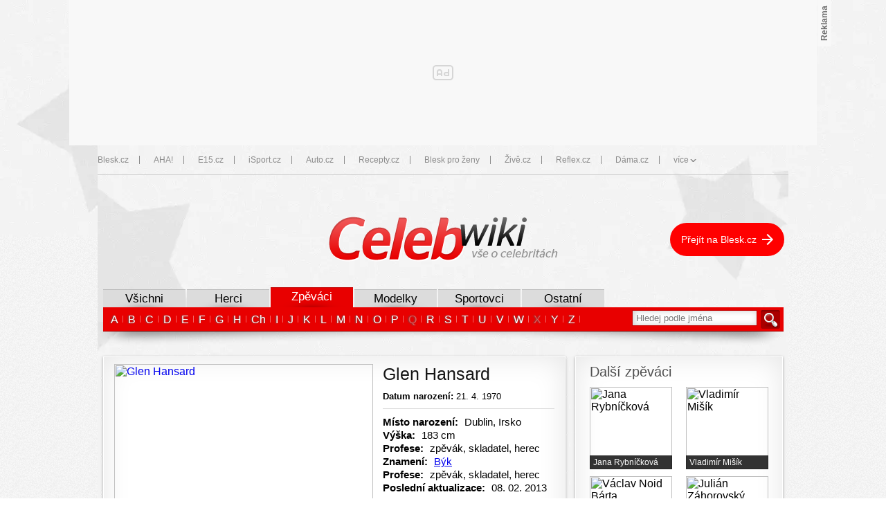

--- FILE ---
content_type: text/html; charset=UTF-8
request_url: https://celebwiki.blesk.cz/osobnost/1636/glen-hansard/
body_size: 26029
content:
<html lang="cs">
	<head>
		
<meta http-equiv="content-type" content="text/html; charset=utf-8"/>
<meta name="viewport" content="width=device-width,initial-scale=1.0"/>

<title>							Glen Hansard |
						Celebrity Blesk.cz</title>

<link rel="preconnect" href="https://1076101160.rsc.cdn77.org" crossorigin="anonymous" />
<link rel="preconnect" href="https://w.cncenter.cz/" crossorigin="anonymous" />
<link rel="preconnect" href="https://w-cached.cncenter.cz/" crossorigin="anonymous" />
<link rel="preconnect" href="https://bisko.gjirafa.net/" crossorigin="anonymous" />
<link rel="preconnect" href="https://www.googletagmanager.com/" crossorigin="anonymous" />
<link rel="preconnect" href="https://cdn.performax.cz/" crossorigin="anonymous" />
<link rel="preconnect" href="https://ads.pubmatic.com/" crossorigin="anonymous" />
<link rel="preconnect" href="https://fonts.googleapis.com/" crossorigin="anonymous" />
<link rel="preconnect" href="https://script.idvert.cz/" crossorigin="anonymous" />
<link rel="preconnect" href="https://spir.hit.gemius.pl/" crossorigin="anonymous" />
<link rel="preconnect" href="https://cdn.onthe.io/" crossorigin="anonymous" />
<link rel="preconnect" href="https://cdn.permutive.com/" crossorigin="anonymous" />
<link rel="preconnect" href="https://imasdk.googleapis.com/" crossorigin="anonymous" />

<script type="text/javascript">
        window.CNC = window.CNC || {};
        window.CNC.mieroTracking = window.CNC.mieroTracking || {};
        window.CNC.mieroTracking.mustBeEnabled = {
            'purposes': ['cookies','publishers-UPqtcgaE','publishers-Kqq3iPge','publishers-jRQF2F4U'],
            'vendors': ['c:czechnews-nJYjk3Bf'],
        };
        window.CNC.mieroTracking.wasCalled = false;

        var isMeiroEnabled = false;

        var meiroSendEvent = function () {
            if (window.CNC.mieroTracking.wasCalled)
                return;

            var domain = "me.blesk.cz";
            var script = document.createElement("script");

            script.onload = function() {
                MeiroEvents.init({ domain: domain, cross_domain_whitelist: ['auto.cz', 'blesk.cz', 'horoskopy.blesk.cz', 'isport.blesk.cz', 'prozeny.blesk.cz', 'cncenter.cz', 'login.cncenter.cz', 'e15.cz', 'evropa2.cz', 'frekvence1.cz', 'lideazeme.cz', 'maminka.cz', 'poggers.cz', 'premium.ikiosek.cz', 'reflex.cz', 'youradio.cz', 'youradiotalk.cz', 'zeny.cz' ] });
                MeiroEvents.track("pageView", {
                    custom_payload: {
                        premium: "no",
                                            }
                });
                MeiroEvents.track("outboundLinkClick");
            };

            script.src = "//" + domain + "/sdk/";
            script.async = true;
            document.head.appendChild(script);
            window.CNC.mieroTracking.wasCalled = true;
        }

        window.CNC.mieroTracking.getIsMeiroEnabled = function (Didomi) {
            var userStatus = Didomi.getUserStatus();
            var areAllPurposesEnabled = window.CNC.mieroTracking.areAllEnabled(userStatus.purposes.global.enabled, window.CNC.mieroTracking.mustBeEnabled.purposes);
            var areAllVendorsEnabled = window.CNC.mieroTracking.areAllEnabled(userStatus.vendors.consent.enabled, window.CNC.mieroTracking.mustBeEnabled.vendors);

            return ( areAllPurposesEnabled && areAllVendorsEnabled )
        };

        window.CNC.mieroTracking.areAllEnabled = function (consentList, values) {
            var areEnabled = true;

            values.forEach(function(item){
                areEnabled = areEnabled && (consentList.indexOf(item) > -1);
            });

            return areEnabled;
        };

        window.didomiOnReady = window.didomiOnReady || [];

        window.didomiOnReady.push(function (Didomi) {
            if (window.CNC.mieroTracking.getIsMeiroEnabled(Didomi)) {
                meiroSendEvent();
            }

            Didomi.on('preferences.shown', function () {
                isMeiroEnabled = window.CNC.mieroTracking.getIsMeiroEnabled(Didomi);
            })

            Didomi.on('preferences.clicksavechoices', function () {
                if (!isMeiroEnabled && window.CNC.mieroTracking.getIsMeiroEnabled(Didomi)) {
                    meiroSendEvent();
                }
            })

            // Rozumím a přijímám
            Didomi.on('notice.clickagree', function () {
                if (!isMeiroEnabled && window.CNC.mieroTracking.getIsMeiroEnabled(Didomi)) {
                    meiroSendEvent();
                }
            })
        });
    </script>





	

		
	<script>
		window.__cncPageDefinition = {

			categoryTree: '2104,2456',
			template: 'person',
			webType: 'desktop',
			browserEngine:'SSR',
			isDiscussion:false,

			
			
							keywords: [
																										"Glen Hansard",
											"zpěvák",
											"skladatel",
											"herec",
									],
			
					}
	</script>


<!-- BEGIN reklamni pozice [id=32], [pos=210] -->

<!-- BEGIN reklamni pozice [id=32], [pos=210] -->
<!-- technick pozice - inzerce | desktop+mob | head | pos: 210 -->
<script>
  window.__isCncAdsMonitoringFromWeb = true;
  window.__cncAdsMonitoringStartTime = Date.now();
</script>

<!-- GAM -->
<link href="//w.cncenter.cz/styles/cnc-slot-sizes.min.css" id="cnc_global_css" rel="stylesheet">
<script type="application/javascript">
  window.__cncPageDefinition = window.__cncPageDefinition || {};
  window.__cncPageDefinition.site = 'blesk';
  window.__cncPageDefinition.forceArea = 'ostatni';
  window.__cncPageDefinition.template = 'article';
</script>

<script id="cnc_cpex_cmp" src="//cdn.cpex.cz/cmp/v2/cpex-cmp.min.js" async="async"></script>
<script id="cnc_gpt" src="https://securepubads.g.doubleclick.net/tag/js/gpt.js" async="async"></script>
<script id="cnc_cpex_prebid_settings" src="//micro.rubiconproject.com/prebid/dynamic/22918.js" async="async" referrerpolicy="strict-origin-when-cross-origin"></script>
<!-- -->
<script type="application/javascript" src="https://w.cncenter.cz/cnc-wrapper.min.js" async="async"></script>
<!-- GAM -->
<!-- END reklamni pozice [id=32], [pos=210] -->


<!-- END reklamni pozice [id=32], [pos=210] -->



<script src="https://1076101160.rsc.cdn77.org/js/default/standalone/layoutDelayScripts.js?v="></script>

<script src="https://1076101160.rsc.cdn77.org/js/default/plugins/cncminilazyload.min.js"></script>
<script src="https://1076101160.rsc.cdn77.org/js/lib/jquery-1.11.1.min.js"></script>
<script src="https://1076101160.rsc.cdn77.org/js/lib/jquery-migrate-1.2.1.js"></script>
<script src="https://1076101160.rsc.cdn77.org/js/newblesk/functions.js"></script>
<script src="https://1076101160.rsc.cdn77.org/js/swfobject_new.js"></script>
<script src="https://1076101160.rsc.cdn77.org/js/base-cz/jquery.jcarousel.js"></script>
<script src="https://1076101160.rsc.cdn77.org/js/celebwiki/dist/global.b6657cf245ab0c29de78.js"></script>
<script src="https://1076101160.rsc.cdn77.org/js/celebwiki/dist/jquery.validate.min.e80bd8797f0d832bd8ec.js"></script>
<script defer="defer" src="https://1076101160.rsc.cdn77.org/js/celebwiki/dist/celebwiki.bundle-desktop.ca59ff837e8e5409c955.js"></script>

<script>
	window.locale='cs';
</script>


		






	<script>
		var dataLayer = [{
		"pageType": [""],

		"pageCategory": ["Osobnosti","Zpěváci"],
		"visitorLoginState": "Anonymous",
		"webType": "Desktop"
	}];
	</script>

<script>
	// Function to get a cookie by name
	function getConsentCookie(name) {
		let value = "; " + document.cookie;
		let parts = value.split("; " + name + "=");
		if (parts.length === 2) return parts.pop().split(";").shift();
	}
</script>

	<script>
				if (false && getConsentCookie('CNC_DIDOMI_COOKIE')) {

			
			(function(w,d,s,l,i){w[l]=w[l]||[];w[l].push({
					'gtm.start': new Date().getTime(),event:'gtm.js'});
					var f=d.getElementsByTagName(s)[0],
				j=d.createElement(s),dl=l!='dataLayer'?'&l='+l:'';j.async=true;j.src=
				'//www.googletagmanager.com/gtm.js?id='+i+dl;f.parentNode.insertBefore(j,f);
			})(window,document,'script','dataLayer','');
		} else {

			
			window.didomiOnReady = window.didomiOnReady || [];
			window.didomiOnReady.push(function (Didomi) {
				(function(w,d,s,l,i){w[l]=w[l]||[];w[l].push({
						'gtm.start': new Date().getTime(),event:'gtm.js'});
						var f=d.getElementsByTagName(s)[0],
					j=d.createElement(s),dl=l!='dataLayer'?'&l='+l:'';j.async=true;j.src=
					'//www.googletagmanager.com/gtm.js?id='+i+dl;f.parentNode.insertBefore(j,f);
				})(window,document,'script','dataLayer','');
			});
		}
	</script>


<!-- BEGIN reklamni pozice [id=17], [pos=0] -->

<!-- BEGIN reklamni pozice [id=17], [pos=0] -->
<script type="text/javascript">(function(w,d,s,l,i){w[l]=w[l]||[];w[l].push({'gtm.start':
            new Date().getTime(),event:'gtm.js'});var f=d.getElementsByTagName(s)[0],
            j=d.createElement(s),dl=l!='dataLayer'?'&l='+l:'';j.async=true;j.src=
            '//www.googletagmanager.com/gtm.js?id='+i+dl;f.parentNode.insertBefore(j,f);
            })(window,document,'script','dataLayer','GTM-58FQVS');
</script>

<style>
body{margin:0px;}
</style>

<!-- END reklamni pozice [id=17], [pos=0] -->


<!-- END reklamni pozice [id=17], [pos=0] -->




<script>
          window.ioObject = 'io';
          (function(i) {
            window[i] = window[i] || function() {
              (window[i].a = window[i].a || []).push(arguments)
            }
          })(window.ioObject);
		</script><script async src="https://cdn.onthe.io/io.js/ZgNctJPDXlOc"></script><script>
			function isDidomiEnabled(s) {
				let DidomiEnabled = Didomi.getUserConsentStatus(s, 'c:czechnews-nJYjk3Bf');

				if( typeof(DidomiEnabled)==="undefined" ) {
					DidomiEnabled = Didomi.getUserConsentStatusForPurpose(s);
				}

				return DidomiEnabled;
			}

			let isIoEnabled = false
						window.ioSettings = {
				page_url: 'https://celebwiki.blesk.cz/osobnost/1636/glen-hansard/',
				page_url_canonical: 'https://celebwiki.blesk.cz/osobnost/1636/glen-hansard',
				page_title: "Glen Hansard",
				page_type: 'article',
				page_language: 'cs',
				user_status: 'free_unreg',

								article_categories: ['Celebrity'],
				article_type: 'Article',
											};
											var datetime = new Date('+02:00');
				datetime = datetime.toUTCString();
				window.ioSettings['article_publication_date'] = datetime;
			
						
			// let GenerateIo = function () {
			// 	window.ioObject='io';
			// 	(function(i){window[i]=window[i]||function(){(window[i].a=window[i].a||[]).push(arguments)}})(window.ioObject);

			// 	let d = document, t = 'script';
			// 	try {
			// 		var gt = d.createElement(t), s = d.getElementsByTagName(t)[0];
			// 		gt.setAttribute('async', 'async');
			// 		gt.src='https://cdn.onthe.io/io.js/ZgNctJPDXlOc';
			// 		s.parentNode.insertBefore(gt, s);
			// 	} catch (e) {}

			// 		window._io_config = window._io_config || {};
			// 		window._io_config['0.2.0'] = window._io_config['0.2.0'] || [];
			// 		window._io_config['0.2.0'].push(window.ioSettings);

			// 		
			// }

			var GenerateIo = function () {

				window._io_config = window._io_config || {};
				window._io_config["0.2.0"] = window._io_config["0.2.0"] || [];
				window._io_config["0.2.0"].push(window.ioSettings);

							}

			window.didomiOnReady = window.didomiOnReady || []
			window.didomiOnReady.push(function (Didomi) {

				if (isDidomiEnabled('publishers-Kqq3iPge')) {
					//analytics enabled
					GenerateIo()
				}
				Didomi.on('preferences.shown', function () {
					isIoEnabled = isDidomiEnabled('publishers-Kqq3iPge')
				})

				Didomi.on('preferences.clicksavechoices', function () {
					if (!isIoEnabled && isDidomiEnabled('publishers-Kqq3iPge')) {
					GenerateIo()
					}
				})

				// Rozumím a přijímám
				Didomi.on('notice.clickagree', function () {
					if (!isIoEnabled && isDidomiEnabled('publishers-Kqq3iPge')) {
					GenerateIo()
					}
				})

			});

			/**
			* @name sendIoGalleryEvent
			* @description Send gallery_photo_viewed and pageviews events to IO tracking system.
			*
			* @param fotoNum {Number}
			*/

			window.sendIoGalleryEvent = function(fotoNum) {

				if (typeof window.didomiOnReady === 'object' && typeof window.ioSettings !== 'undefined') {
					var ioPageViewConfig = {
					event: 'pageviews',
					config_page_url: window.ioSettings.page_url,
					};

					if (typeof window.ioGallerySettings == 'object') {
						ioPageViewConfig.type_article = 'Gallery photo';
					}

					try {
						window.io(ioPageViewConfig);
					} catch (e) {
						console.error(e);
					}

					// For main galleries only.
					if (typeof window.ioGallerySettings == 'object') {
						var ioPhotoViewConfig = {
							event: 'gallery_photo_viewed',
							gallery_id: window.ioGallerySettings.gallery_id,
							img_src: window.ioGallerySettings.slides[fotoNum].img_src,
						};

						try {
							window.io(ioPhotoViewConfig);
						} catch (e) {
							console.error(e);
						}
					}
				}
			};

		</script>
<link rel="stylesheet" href="https://1076101160.rsc.cdn77.org/css/celebwiki/dist/celebwiki.9744ba2640f979e0b8cd.css" type="text/css"/>
<link rel="stylesheet" href="https://1076101160.rsc.cdn77.org/css/celebwiki/dist/celebwiki.main.3fffb44e243e99af54b1.css" type="text/css"/>

	<link href="https://1884403144.rsc.cdn77.org/foto/irglova-svatba-hansard-gratulace-iseler/MHgwL3NtYXJ0L3RoYg/17-article-963073.jpg?v=1&amp;st=a8iewObCZ6hVhmFwIZsiq1zHw8Xm6Cq6ybSHJ7_FFm8&amp;ts=1600812000&amp;e=0" rel="preload" as="image" />




<link rel="apple-touch-icon" href="https://1076101160.rsc.cdn77.org/favicon/celebwiki/apple-touch-icon.png?v=1">
<link rel="icon" type="image/png" sizes="192x192" href="https://1076101160.rsc.cdn77.org/favicon/celebwiki/android-chrome-192x192.png?v=1">
<link rel="icon" type="image/png" sizes="32x32" href="https://1076101160.rsc.cdn77.org/favicon/celebwiki/favicon-32x32.png?v=1">
<link rel="icon" type="image/png" sizes="16x16" href="https://1076101160.rsc.cdn77.org/favicon/celebwiki/favicon-16x16.png?v=1">
<link rel="mask-icon" href="https://1076101160.rsc.cdn77.org/favicon/celebwiki/safari-pinned-tab.svg?v=1" color="#ff0000">
<link rel="manifest" href="/manifest/manifest_celebwiki.blesk.cz.json?v=1">
<meta name="apple-mobile-web-app-title" content="Celebwiki.cz">
<meta name="application-name" content="Celebwiki.cz">
<meta name="msapplication-TileColor" content="#ff0000">
<meta name="msapplication-TileImage" content="https://1076101160.rsc.cdn77.org/favicon/celebwiki/mstile-144x144.png?v=1">
<meta name="msapplication-config" content="https://1076101160.rsc.cdn77.org/favicon/celebwiki/browserconfig.xml">
<meta name="theme-color" content="#ffffff">

	<meta property="og:title" content="Glen Hansard">
	<meta property="og:type" content="person">
	<meta property="og:url" content="https://celebwiki.blesk.cz/osobnost/">
	<meta property="og:image" content="https://1884403144.rsc.cdn77.org/foto/irglova-svatba-hansard-gratulace-iseler/MHgwL3NtYXJ0L3RoYg/17-article-963073.jpg?v=1&amp;st=a8iewObCZ6hVhmFwIZsiq1zHw8Xm6Cq6ybSHJ7_FFm8&amp;ts=1600812000&amp;e=0">
	<meta property="og:site_name" content="CELEBWIKI.cz">
	<meta property="og:description" content="Ir Glen Hansard, romantický rozervanec s hlasem nakřáplého anděla, se živí jako zpěvák a herec. Z ulice se prozpíval až k Oscarovi za nejlepší filmovou píseň roku 2007. Vytvořil ji spolu s Markétou Irglovou, rodačkou z Valašského Meziříčí. Ještě předtím založil folkrockovou skupinu The Frames a zahrál si v kultovním irském filmu režiséra Alana Parkera: The Commitments.">
	<meta property="fb:admins" content="728114068">

<meta name="keywords" content="Glen Hansard, zpěvák, skladatel, herec">
<meta name="description" content="Ir Glen Hansard, romantický rozervanec s hlasem nakřáplého anděla, se živí jako zpěvák a herec. Z ulice se prozpíval až k Oscarovi za nejlepší filmovou píseň roku 2007. Vytvořil ji spolu s Markétou Irglovou, rodačkou z Valašského Meziříčí. Ještě předtím založil folkrockovou skupinu The Frames a zahrál si v kultovním irském filmu režiséra Alana Parkera: The Commitments.">
<meta http-equiv="content-type" content="text/html; charset=utf-8">
<meta http-equiv="X-UA-Compatible" content="IE=7">

<meta name="referrer" content="no-referrer-when-downgrade" id="referrer-policy-meta">



	</head>

	<body>
				<script>
				window.didomiOnReady = window.didomiOnReady || [];
				window.didomiOnReady.push(function (Didomi) {
					dataLayer.push({ 'event': 'page_body' });
				});
			</script>
				<div id="fb-root"></div>
<script>
	(function (d, s, id) {
		var js, fjs = d.getElementsByTagName(s)[0];
		if (d.getElementById(id)) return;
		js = d.createElement(s);
		js.id = id;
		js.src = '//connect.facebook.net/cs_CZ/all.js#xfbml=1';
		fjs.parentNode.insertBefore(js, fjs);
	}(document, 'script', 'facebook-jssdk'));
</script>

		
<noscript>
	<iframe src="//www.googletagmanager.com/ns.html?id=" height="0" width="0" style="display:none;visibility:hidden"></iframe>
</noscript>

				<div id="leaderBoard">
	<div class="gam-wrapper">
		
<!-- BEGIN reklamni pozice [id=14], [pos=1] -->

<!-- BEGIN reklamni pozice [id=14], [pos=1] -->
<!-- ads | Desktop | leaderboard_1 | article | osobnosti | pos: 1 -->

<div id="cnc_branding_creative_wrapper">
  <div class="cnc-ads cnc-ads--leaderboard">
      <div class="cnc-ads__within" id="cnc_leaderboard_1"></div>
  </div>
</div>
<!-- END reklamni pozice [id=14], [pos=1] -->


<!-- END reklamni pozice [id=14], [pos=1] -->

	</div>
</div>

<script>
	$(document).ready(function () {
		if ($('#leaderBoard .wide .not4bbtext').html() != undefined) {
			leaderBoardHeight = parseInt($('#leaderBoard').css('height'));
			$('body').css('background', 'url("https://img2.cncenter.cz/images/celebwiki/bg-stars.png") 50% ' + leaderBoardHeight + 'px no-repeat');
		}
	});
</script>

		<div id="site" class="branding-wrapper">
			<div id="header" class="topPanelArticle position-relative">
				
<header>
	<h1>Celebrity Blesk.cz</h1>

	<a href="/" title="Celebrity Blesk.cz">
		<img src="https://1076101160.rsc.cdn77.org/images/celebwiki/logo.png"
			 alt="Celebrity Blesk.cz"
			 width="331"
			 height="65"
		/>
	</a>

		<div class="back-to">
		<a href="https://www.blesk.cz">
			Přejít na Blesk.cz
		</a>
	</div>
</header>
			</div>

							



<style>
	.cnc-menu {
		position: relative;
		height: 43px;
		line-height: 41px;
		width: 100%;
		margin: 0px;
		box-shadow: inset 0 -1px 0 #CDCDCD;
		z-index: 10000;
		margin: 0 0 20px 0;
		display: none;
	}

	@media (max-width: 1099px) {
		.cnc-menu nav {
			display: none;
		}
	}

	.cnc-menu .wrapper {
		padding-top: 0px;
	}

	.cnc-menu ul {
		margin: 0;
		padding: 0;
		width: 100%;
	}

	.cnc-menu a {
		font-family: Arial, sans-serif;
		font-size: 12px;
		font-weight: normal;
		text-decoration: none;
	}

	.cnc-menu a:hover {
		text-decoration: underline;
	}

	.cnc-menu ul:after {
		content: "";
		display: block;
		width: 100%;
		height: 0px;
		clear: both;
	}

	.cnc-menu nav > ul > li {
		display: block;
		float: left;
		position: relative;
		margin: 0;
	}

	.cnc-menu nav > ul > li:before {
		content: none;
	}

	.cnc-menu nav > ul > li > a {
		display: inline-block;
		height: 12px;
		line-height: 12px;
		color: #8B8B8B;
		margin: 15px 0 16px 15px;
		padding-left: 20px;
		border-left: 1px solid #8B8B8B;
	}

	.cnc-menu nav > ul > li > a:hover {
		text-decoration: underline;
	}

	.cnc-menu nav > ul > li:first-child > a {
		margin-left: 0;
		padding-left: 0;
		border: none;
	}

	.cnc-menu nav > ul > li > a[href*='javascript'] {
		text-transform: lowercase;
		position: relative;
		padding-right: 12px;
	}

	.cnc-menu nav > ul > li > a[href*='javascript']:before, .cnc-menu nav > ul > li > a[href*='javascript']:after {
		content: "";
		display: block;
		width: 2px;
		height: 4px;
		position: absolute;
		top: 5px;
		right: 6px;
		background-color: #8B8B8B;
		transform: skewX(45deg);
	}

	.cnc-menu nav > ul > li > a[href*='javascript']:after {
		right: 3px;
		transform: skewX(-45deg);
	}

	.cnc-menu nav > ul > li > a[href*='javascript']:hover {
		text-decoration: none;
		cursor: default;
	}

	.cnc-menu li ul {
		width: auto;
		position: absolute;
		right: 0px;
		top: 43px;
		opacity: 0;
		visibility: hidden;
		pointer-events: none;
		-ms-transform: translateY(-30px);
		transform: translateY(-30px);
		transition: all .3s ease-in-out;
		list-style-type: none;
		background-color: #8B8B8B;
		padding: 5px 0;
	}

	.cnc-menu li:hover ul {
		opacity: 1;
		visibility: visible;
		pointer-events: auto;
		-ms-transform: translateY(0px);
		transform: translateY(0px);
		transition: all .3s ease-in-out;
	}

	.cnc-menu li ul li {
		padding: 5px 10px;
		line-height: 12px;
		margin: 0;
		font-size: initial;
	}

	.cnc-menu li ul li:before {
		content: none;
	}

	.cnc-menu li ul li a {
		color: #FFF;
		white-space: nowrap;
	}

	.cnc-menu.side-margin {
		width: calc(100% - 20px);
		margin: 0 10px 20px 10px;
	}

	.cnc-menu.no-margin {
		margin-bottom: 0;
	}

	.cnc-menu.no-line {
		box-shadow: none;
	}

	.cnc-menu.fixed-scroll {
		position: fixed;
		top: 0;
		left: 0;
		z-index: 10100;
		background: #f0f0f0;
	}

	.cnc-menu.fixed-scroll ul {
		margin: 0 15px;
	}

	.cnc-menu.fixed-scroll nav {
		width: 1080px;
		margin: 0 auto;
	}

	/* PRELOADSPACE | pomocný blok */
	</style>

<div class="cnc-menu ">
	<nav>
		<ul class="cnc-menu__list">
							<li class="dropdown-title">
					
																		
												
						<a
							href="https://www.blesk.cz"
							title="Blesk.cz"
							target="_blank"
							rel="noopener"
														
data-track-click='{&quot;event&quot;:&quot;clickTo_navigation&quot;,&quot;menu&quot;:{&quot;type&quot;:&quot;upperHeader&quot;},&quot;link&quot;:{&quot;text&quot;:&quot;Blesk.cz&quot;,&quot;url&quot;:&quot;https://www.blesk.cz&quot;}}'						
						>
							Blesk.cz
						</a>
									</li>
							<li class="dropdown-title">
					
																		
												
						<a
							href="https://www.ahaonline.cz/"
							title="AHA!"
							target="_blank"
							rel="noopener"
														
data-track-click='{&quot;event&quot;:&quot;clickTo_navigation&quot;,&quot;menu&quot;:{&quot;type&quot;:&quot;upperHeader&quot;},&quot;link&quot;:{&quot;text&quot;:&quot;AHA!&quot;,&quot;url&quot;:&quot;https://www.ahaonline.cz/&quot;}}'						
						>
							AHA!
						</a>
									</li>
							<li class="dropdown-title">
					
																		
												
						<a
							href="https://www.e15.cz"
							title="E15.cz"
							target="_blank"
							rel="noopener"
														
data-track-click='{&quot;event&quot;:&quot;clickTo_navigation&quot;,&quot;menu&quot;:{&quot;type&quot;:&quot;upperHeader&quot;},&quot;link&quot;:{&quot;text&quot;:&quot;E15.cz&quot;,&quot;url&quot;:&quot;https://www.e15.cz&quot;}}'						
						>
							E15.cz
						</a>
									</li>
							<li class="dropdown-title">
					
																		
												
						<a
							href="https://www.isport.cz"
							title="iSport.cz"
							target="_blank"
							rel="noopener"
														
data-track-click='{&quot;event&quot;:&quot;clickTo_navigation&quot;,&quot;menu&quot;:{&quot;type&quot;:&quot;upperHeader&quot;},&quot;link&quot;:{&quot;text&quot;:&quot;iSport.cz&quot;,&quot;url&quot;:&quot;https://www.isport.cz&quot;}}'						
						>
							iSport.cz
						</a>
									</li>
							<li class="dropdown-title">
					
																		
												
						<a
							href="https://www.auto.cz"
							title="Auto.cz"
							target="_blank"
							rel="noopener"
														
data-track-click='{&quot;event&quot;:&quot;clickTo_navigation&quot;,&quot;menu&quot;:{&quot;type&quot;:&quot;upperHeader&quot;},&quot;link&quot;:{&quot;text&quot;:&quot;Auto.cz&quot;,&quot;url&quot;:&quot;https://www.auto.cz&quot;}}'						
						>
							Auto.cz
						</a>
									</li>
							<li class="dropdown-title">
					
																		
												
						<a
							href="https://www.recepty.cz"
							title="Recepty.cz"
							target="_blank"
							rel="noopener"
														
data-track-click='{&quot;event&quot;:&quot;clickTo_navigation&quot;,&quot;menu&quot;:{&quot;type&quot;:&quot;upperHeader&quot;},&quot;link&quot;:{&quot;text&quot;:&quot;Recepty.cz&quot;,&quot;url&quot;:&quot;https://www.recepty.cz&quot;}}'						
						>
							Recepty.cz
						</a>
									</li>
							<li class="dropdown-title">
					
																		
												
						<a
							href="https://prozeny.blesk.cz"
							title="Blesk pro ženy"
							target="_blank"
							rel="noopener"
														
data-track-click='{&quot;event&quot;:&quot;clickTo_navigation&quot;,&quot;menu&quot;:{&quot;type&quot;:&quot;upperHeader&quot;},&quot;link&quot;:{&quot;text&quot;:&quot;Blesk pro ženy&quot;,&quot;url&quot;:&quot;https://prozeny.blesk.cz&quot;}}'						
						>
							Blesk pro ženy
						</a>
									</li>
							<li class="dropdown-title">
					
																		
												
						<a
							href="https://www.zive.cz"
							title="Živě.cz"
							target="_blank"
							rel="noopener"
														
data-track-click='{&quot;event&quot;:&quot;clickTo_navigation&quot;,&quot;menu&quot;:{&quot;type&quot;:&quot;upperHeader&quot;},&quot;link&quot;:{&quot;text&quot;:&quot;Živě.cz&quot;,&quot;url&quot;:&quot;https://www.zive.cz&quot;}}'						
						>
							Živě.cz
						</a>
									</li>
							<li class="dropdown-title">
					
																		
												
						<a
							href="https://www.reflex.cz"
							title="Reflex.cz"
							target="_blank"
							rel="noopener"
														
data-track-click='{&quot;event&quot;:&quot;clickTo_navigation&quot;,&quot;menu&quot;:{&quot;type&quot;:&quot;upperHeader&quot;},&quot;link&quot;:{&quot;text&quot;:&quot;Reflex.cz&quot;,&quot;url&quot;:&quot;https://www.reflex.cz&quot;}}'						
						>
							Reflex.cz
						</a>
									</li>
							<li class="dropdown-title">
					
																		
												
						<a
							href="https://www.dama.cz"
							title="Dáma.cz"
							target="_blank"
							rel="noopener"
														
data-track-click='{&quot;event&quot;:&quot;clickTo_navigation&quot;,&quot;menu&quot;:{&quot;type&quot;:&quot;upperHeader&quot;},&quot;link&quot;:{&quot;text&quot;:&quot;Dáma.cz&quot;,&quot;url&quot;:&quot;https://www.dama.cz&quot;}}'						
						>
							Dáma.cz
						</a>
									</li>
							<li class="dropdown-title">
											<a href="javascript:void(0)" title="více">
							více
						</a>
						<ul>
																							
								<li>

																											
									<a
										href="https://www.abicko.cz"
										title="Ábíčko.cz"
										
										
																				
data-track-click='{&quot;event&quot;:&quot;clickTo_navigation&quot;,&quot;menu&quot;:{&quot;type&quot;:&quot;upperHeader&quot;},&quot;link&quot;:{&quot;text&quot;:&quot;Ábíčko.cz&quot;,&quot;url&quot;:&quot;https://www.abicko.cz&quot;}}'									
									>
										Ábíčko.cz
									</a>
								</li>
																							
								<li>

																											
									<a
										href="https://www.autorevue.cz"
										title="AutoRevue.cz"
										
										
																				
data-track-click='{&quot;event&quot;:&quot;clickTo_navigation&quot;,&quot;menu&quot;:{&quot;type&quot;:&quot;upperHeader&quot;},&quot;link&quot;:{&quot;text&quot;:&quot;AutoRevue.cz&quot;,&quot;url&quot;:&quot;https://www.autorevue.cz&quot;}}'									
									>
										AutoRevue.cz
									</a>
								</li>
																							
								<li>

																											
									<a
										href="https://avmania.zive.cz/"
										title="AVmania.cz"
										
										
																				
data-track-click='{&quot;event&quot;:&quot;clickTo_navigation&quot;,&quot;menu&quot;:{&quot;type&quot;:&quot;upperHeader&quot;},&quot;link&quot;:{&quot;text&quot;:&quot;AVmania.cz&quot;,&quot;url&quot;:&quot;https://avmania.zive.cz/&quot;}}'									
									>
										AVmania.cz
									</a>
								</li>
																							
								<li>

																											
									<a
										href="https://digiarena.zive.cz/"
										title="DIGIarena.cz"
										
										
																				
data-track-click='{&quot;event&quot;:&quot;clickTo_navigation&quot;,&quot;menu&quot;:{&quot;type&quot;:&quot;upperHeader&quot;},&quot;link&quot;:{&quot;text&quot;:&quot;DIGIarena.cz&quot;,&quot;url&quot;:&quot;https://digiarena.zive.cz/&quot;}}'									
									>
										DIGIarena.cz
									</a>
								</li>
																							
								<li>

																											
									<a
										href="https://doupe.zive.cz"
										title="Doupě.cz"
										
										
																				
data-track-click='{&quot;event&quot;:&quot;clickTo_navigation&quot;,&quot;menu&quot;:{&quot;type&quot;:&quot;upperHeader&quot;},&quot;link&quot;:{&quot;text&quot;:&quot;Doupě.cz&quot;,&quot;url&quot;:&quot;https://doupe.zive.cz&quot;}}'									
									>
										Doupě.cz
									</a>
								</li>
																							
								<li>

																											
									<a
										href="https://www.fitweb.cz"
										title="FITweb.cz"
										
										
																				
data-track-click='{&quot;event&quot;:&quot;clickTo_navigation&quot;,&quot;menu&quot;:{&quot;type&quot;:&quot;upperHeader&quot;},&quot;link&quot;:{&quot;text&quot;:&quot;FITweb.cz&quot;,&quot;url&quot;:&quot;https://www.fitweb.cz&quot;}}'									
									>
										FITweb.cz
									</a>
								</li>
																							
								<li>

																											
									<a
										href="https://www.maminka.cz"
										title="Maminka.cz"
										
										
																				
data-track-click='{&quot;event&quot;:&quot;clickTo_navigation&quot;,&quot;menu&quot;:{&quot;type&quot;:&quot;upperHeader&quot;},&quot;link&quot;:{&quot;text&quot;:&quot;Maminka.cz&quot;,&quot;url&quot;:&quot;https://www.maminka.cz&quot;}}'									
									>
										Maminka.cz
									</a>
								</li>
																							
								<li>

																											
									<a
										href="https://mobilmania.zive.cz"
										title="MobilMania.cz"
										
										
																				
data-track-click='{&quot;event&quot;:&quot;clickTo_navigation&quot;,&quot;menu&quot;:{&quot;type&quot;:&quot;upperHeader&quot;},&quot;link&quot;:{&quot;text&quot;:&quot;MobilMania.cz&quot;,&quot;url&quot;:&quot;https://mobilmania.zive.cz&quot;}}'									
									>
										MobilMania.cz
									</a>
								</li>
																							
								<li>

																											
									<a
										href="https://www.mojezdravi.cz"
										title="Mojezdraví.cz"
										
										
																				
data-track-click='{&quot;event&quot;:&quot;clickTo_navigation&quot;,&quot;menu&quot;:{&quot;type&quot;:&quot;upperHeader&quot;},&quot;link&quot;:{&quot;text&quot;:&quot;Mojezdraví.cz&quot;,&quot;url&quot;:&quot;https://www.mojezdravi.cz&quot;}}'									
									>
										Mojezdraví.cz
									</a>
								</li>
																							
								<li>

																											
									<a
										href="https://sportrevue.isport.blesk.cz"
										title="SportRevue.cz"
										
										
																				
data-track-click='{&quot;event&quot;:&quot;clickTo_navigation&quot;,&quot;menu&quot;:{&quot;type&quot;:&quot;upperHeader&quot;},&quot;link&quot;:{&quot;text&quot;:&quot;SportRevue.cz&quot;,&quot;url&quot;:&quot;https://sportrevue.isport.blesk.cz&quot;}}'									
									>
										SportRevue.cz
									</a>
								</li>
																							
								<li>

																											
									<a
										href="https://www.zeny.cz"
										title="Ženy.cz"
										
										
																				
data-track-click='{&quot;event&quot;:&quot;clickTo_navigation&quot;,&quot;menu&quot;:{&quot;type&quot;:&quot;upperHeader&quot;},&quot;link&quot;:{&quot;text&quot;:&quot;Ženy.cz&quot;,&quot;url&quot;:&quot;https://www.zeny.cz&quot;}}'									
									>
										Ženy.cz
									</a>
								</li>
													</ul>
									</li>
					</ul>
	</nav>

	
</div>

<script type="text/javascript">
	if (document.querySelector('.blesk-header') === null) {
		$(document).ready(function() {
			var cncMenu = $('.cnc-menu');

										var container = $('[data-magazines-container]');

				if (container.length) {
						// pro novou hlavicku blesku
						container.append(cncMenu);
						cncMenu.show();
				} else {
						// puvodni logika vkladani pro ostatni pripady
						cncMenu.remove().clone(true).insertBefore('*[class^=topPanelArticle]:first').show();
				}
			
						// iSport code for hiding the menu after scroll happens past its height
			alertHeight = 0;
			if ($(".breaking-news:visible").length > 0) {
				alertHeight = $(".breaking-news:visible").height();
			}

			if ($('.cnc-menu.fixed-scroll').length > 0) {
				$('.cnc-menu.fixed-scroll + .menu-bar').css('top', '43px');
				$('body').css('padding-top', '103px');

				$(window).on('scroll resize', function (e) {
					if ($(".breaking-news:visible").length > 0) {
						$('.cnc-menu.fixed-scroll + .menu-bar').css('top', '43px');
					} else {
						if ($(window).scrollTop() > 43) {
							$('.cnc-menu.fixed-scroll').hide();
							$('.cnc-menu.fixed-scroll + .menu-bar').css('top', '0px');
						} else {
							$('.cnc-menu.fixed-scroll').show();
							$('.cnc-menu.fixed-scroll + .menu-bar').css('top', '43px');
						}
					}
				});
			}

			//PRELOADSPACE | pomocný blok
					});
	}
	else {
		var cncMenu = $('.cnc-menu');
		cncMenu.show();		
	}
</script>

	
				
		
		
		
	<div id="menu">
		<nav>
						<ul class="sections">
															<li>
							<a href="https://celebwiki.blesk.cz/osobnosti">
								Všichni
							</a>
						</li>
																				<li>
							<a href="https://celebwiki.blesk.cz/herci">
								Herci
							</a>
						</li>
																				<li class="active">
							<a href="https://celebwiki.blesk.cz/zpevaci">
								Zpěváci
							</a>
						</li>
																				<li>
							<a href="https://celebwiki.blesk.cz/modelky">
								Modelky
							</a>
						</li>
																				<li>
							<a href="https://celebwiki.blesk.cz/sportovci">
								Sportovci
							</a>
						</li>
																				<li>
							<a href="https://celebwiki.blesk.cz/ostatni">
								Ostatní
							</a>
						</li>
												</ul>

			<div id="lettersBox">
								<ul class="letters">
																	<li>
															<a href="/zpevaci/?flet=a">
									a
								</a>
							
														<span class="delimiter"></span>
						</li>
																	<li>
															<a href="/zpevaci/?flet=b">
									b
								</a>
							
														<span class="delimiter"></span>
						</li>
																	<li>
															<a href="/zpevaci/?flet=c">
									c
								</a>
							
														<span class="delimiter"></span>
						</li>
																	<li>
															<a href="/zpevaci/?flet=d">
									d
								</a>
							
														<span class="delimiter"></span>
						</li>
																	<li>
															<a href="/zpevaci/?flet=e">
									e
								</a>
							
														<span class="delimiter"></span>
						</li>
																	<li>
															<a href="/zpevaci/?flet=f">
									f
								</a>
							
														<span class="delimiter"></span>
						</li>
																	<li>
															<a href="/zpevaci/?flet=g">
									g
								</a>
							
														<span class="delimiter"></span>
						</li>
																	<li>
															<a href="/zpevaci/?flet=h">
									h
								</a>
							
														<span class="delimiter"></span>
						</li>
																	<li>
															<a href="/zpevaci/?flet=ch">
									ch
								</a>
							
														<span class="delimiter"></span>
						</li>
																	<li>
															<a href="/zpevaci/?flet=i">
									i
								</a>
							
														<span class="delimiter"></span>
						</li>
																	<li>
															<a href="/zpevaci/?flet=j">
									j
								</a>
							
														<span class="delimiter"></span>
						</li>
																	<li>
															<a href="/zpevaci/?flet=k">
									k
								</a>
							
														<span class="delimiter"></span>
						</li>
																	<li>
															<a href="/zpevaci/?flet=l">
									l
								</a>
							
														<span class="delimiter"></span>
						</li>
																	<li>
															<a href="/zpevaci/?flet=m">
									m
								</a>
							
														<span class="delimiter"></span>
						</li>
																	<li>
															<a href="/zpevaci/?flet=n">
									n
								</a>
							
														<span class="delimiter"></span>
						</li>
																	<li>
															<a href="/zpevaci/?flet=o">
									o
								</a>
							
														<span class="delimiter"></span>
						</li>
																	<li>
															<a href="/zpevaci/?flet=p">
									p
								</a>
							
														<span class="delimiter"></span>
						</li>
																	<li>
															<span class="empty">q</span>
							
														<span class="delimiter"></span>
						</li>
																	<li>
															<a href="/zpevaci/?flet=r">
									r
								</a>
							
														<span class="delimiter"></span>
						</li>
																	<li>
															<a href="/zpevaci/?flet=s">
									s
								</a>
							
														<span class="delimiter"></span>
						</li>
																	<li>
															<a href="/zpevaci/?flet=t">
									t
								</a>
							
														<span class="delimiter"></span>
						</li>
																	<li>
															<a href="/zpevaci/?flet=u">
									u
								</a>
							
														<span class="delimiter"></span>
						</li>
																	<li>
															<a href="/zpevaci/?flet=v">
									v
								</a>
							
														<span class="delimiter"></span>
						</li>
																	<li>
															<a href="/zpevaci/?flet=w">
									w
								</a>
							
														<span class="delimiter"></span>
						</li>
																	<li>
															<span class="empty">x</span>
							
														<span class="delimiter"></span>
						</li>
																	<li>
															<a href="/zpevaci/?flet=y">
									y
								</a>
							
														<span class="delimiter"></span>
						</li>
																	<li>
															<a href="/zpevaci/?flet=z">
									z
								</a>
							
														<span class="delimiter"></span>
						</li>
									</ul>

								<form
					method="get"
					action="/vyhledavani/"
					id="cse-search-box"
					class="headSearch celebwikiSearch"
				>
					<fieldset class="reset">
						<input
							id="srchFld"
							class="searchField"
							type="text"
							name="q"
							placeholder="Hledej podle jména"
						>
						<input
							class="searchZoom"
							type="submit"
							name="sn"
							alt="Hledat"
							title="Hledat"
						>
						<input
							type="hidden"
							name="hash"
							value="2bd9f5e95e4"
						>
					</fieldset>
				</form>
			</div>
		</nav>
	</div>



<div id="siteContent" class="container">
		<div id="contentLeft">
					

		
			
		<div class="profileArea drop-shadow lifted">
		<div class="innerContent">
			<div class="left-column">
													<a href="/peoplegallery/1636" class="linkToGallery galleryTransition">
						

    

				
    <picture class="loading-placeholder" style="padding-bottom: 63.101604278075%">
        <img src="https://1884403144.rsc.cdn77.org/foto/irglova-svatba-hansard-gratulace-iseler/MHgwL3NtYXJ0L3RoYg/17-article-963073.jpg?v=1&amp;st=a8iewObCZ6hVhmFwIZsiq1zHw8Xm6Cq6ybSHJ7_FFm8&amp;ts=1600812000&amp;e=0" data-src="https://1884403144.rsc.cdn77.org/foto/irglova-svatba-hansard-gratulace-iseler/MHgwL3NtYXJ0L3RoYg/17-article-963073.jpg?v=1&amp;st=a8iewObCZ6hVhmFwIZsiq1zHw8Xm6Cq6ybSHJ7_FFm8&amp;ts=1600812000&amp;e=0" alt="Glen Hansard" title="" width="374" height="236" class="lazyload " loading="lazy"/>
    </picture>
					</a>
				
				<div class="gallery">
										<div class="photoGallery">
						<div class="galleryTitle">
							<a href="/peoplegallery/1636?foto=0">Fotogalerie</a>
							<span class="galleryCount">
								4
																	fotografie
																0
																	videí
															</span>
						</div>

						<ul id="personGallery">
															<li class="personGalleryPhoto">
									<a href="/peoplegallery/1636?foto=0">
																		

    

				
    <picture class="loading-placeholder" style="padding-bottom: 66.666666666667%">
        <img src="https://1884403144.rsc.cdn77.org/foto/irglova-svatba-hansard-gratulace-iseler/MHgwL3NtYXJ0L3RoYg/17-normal108-963073.jpg?v=1&amp;st=xeKfOYINsT7AhWFqoRitOD79iXfmwkeR8SyQ9u5QvXw&amp;ts=1600812000&amp;e=0" data-src="https://1884403144.rsc.cdn77.org/foto/irglova-svatba-hansard-gratulace-iseler/MHgwL3NtYXJ0L3RoYg/17-normal108-963073.jpg?v=1&amp;st=xeKfOYINsT7AhWFqoRitOD79iXfmwkeR8SyQ9u5QvXw&amp;ts=1600812000&amp;e=0" alt="Glen Hansard" title="" width="108" height="72" class="lazyload " loading="lazy"/>
    </picture>
									</a>
								</li>
															<li class="personGalleryPhoto">
									<a href="/peoplegallery/1636?foto=1">
																		

    

				
    <picture class="loading-placeholder" style="padding-bottom: 66.666666666667%">
        <img src="https://1884403144.rsc.cdn77.org/foto/import-oscarovy-vztah-markety-irglove-a-glena-hansarda-je-jiz-minulosti/MHgwL3NtYXJ0L3RoYg/17-normal108-748233.jpg?v=1&amp;st=FwhQgCPaJAGT-QANfBjOOoqzAY1ZoIpA-qhbfyl6BsQ&amp;ts=1600812000&amp;e=0" data-src="https://1884403144.rsc.cdn77.org/foto/import-oscarovy-vztah-markety-irglove-a-glena-hansarda-je-jiz-minulosti/MHgwL3NtYXJ0L3RoYg/17-normal108-748233.jpg?v=1&amp;st=FwhQgCPaJAGT-QANfBjOOoqzAY1ZoIpA-qhbfyl6BsQ&amp;ts=1600812000&amp;e=0" alt="Oscarový vztah Markéty Irglové a Glena Hansarda je již minulostí." title="" width="108" height="72" class="lazyload " loading="lazy"/>
    </picture>
									</a>
								</li>
															<li class="personGalleryPhoto">
									<a href="/peoplegallery/1636?foto=2">
																		

    

				
    <picture class="loading-placeholder" style="padding-bottom: 66.666666666667%">
        <img src="https://1884403144.rsc.cdn77.org/foto/import-marketa-irglova-po-boku-sveho-pritele-glena-hansarda/MHgwL3NtYXJ0L3RoYg/17-normal108-734163.jpg?v=1&amp;st=gPP_vjAzJzStAR1x1jeNGMtCrXk30oBfiB3UoLp9quk&amp;ts=1600812000&amp;e=0" data-src="https://1884403144.rsc.cdn77.org/foto/import-marketa-irglova-po-boku-sveho-pritele-glena-hansarda/MHgwL3NtYXJ0L3RoYg/17-normal108-734163.jpg?v=1&amp;st=gPP_vjAzJzStAR1x1jeNGMtCrXk30oBfiB3UoLp9quk&amp;ts=1600812000&amp;e=0" alt="Markéta Irglová po boku svého přítele Glena Hansarda." title="" width="108" height="72" class="lazyload " loading="lazy"/>
    </picture>
									</a>
								</li>
															<li class="personGalleryPhoto noRightPadding">
									<a href="/peoplegallery/1636?foto=3">
																		

    

				
    <picture class="loading-placeholder" style="padding-bottom: 66.666666666667%">
        <img src="https://1884403144.rsc.cdn77.org/foto/import-marketa-irglova-a-glenn-hansard-mezi-sebou-maji-cim-dal-tim-vice-sporu/MHgwL3NtYXJ0L3RoYg/17-normal108-741363.jpg?v=1&amp;st=UCxdQvY2tJC7CEYRB2jyw4g0oY38N-aHelk4iN_KYvI&amp;ts=1600812000&amp;e=0" data-src="https://1884403144.rsc.cdn77.org/foto/import-marketa-irglova-a-glenn-hansard-mezi-sebou-maji-cim-dal-tim-vice-sporu/MHgwL3NtYXJ0L3RoYg/17-normal108-741363.jpg?v=1&amp;st=UCxdQvY2tJC7CEYRB2jyw4g0oY38N-aHelk4iN_KYvI&amp;ts=1600812000&amp;e=0" alt="Markéta Irglová a Glenn Hansard mezi sebou mají čím dál tím více sporů." title="" width="108" height="72" class="lazyload " loading="lazy"/>
    </picture>
									</a>
								</li>
													</ul>
					</div>

										<div class="cb"></div>
				</div>

								<div class="cb"></div>
			</div>

						<div class="info">
				<h1>Glen Hansard</h1>

									<div class="birth">
						<strong>Datum narození: </strong>21. 4. 1970
					</div>
				
				
								<div class="cb"></div>

				<div class="personInfo">
					
											<div class="pInfo">
							<strong>Místo narození: </strong>Dublin, Irsko
						</div>
					
					
					
											<div class="pInfo">
							<strong>Výška: </strong>183 cm
						</div>
					
											<div class="pInfo">
							<strong>Profese: </strong>zpěvák, skladatel, herec
						</div>
					
											<div class="pInfo">
							<strong>Znamení: </strong>

							
															<a href="http://horoskopy.blesk.cz/denni-horoskop?sign=taurus">
																										Býk
															
								</a>
													</div>
					
											<div class="pInfo">
							<strong>Profese: </strong>zpěvák, skladatel, herec
						</div>
					
											<div class="pInfo">
							<strong>Poslední aktualizace: </strong><time datetime="2013-02-08">08. 02. 2013</time>
						</div>
					
										<div class="cb"></div>
				</div>

								<div class="socialButtons">
					<a href="http://twitter.com/share?url=https://celebwiki.blesk.cz/osobnost/1636/glen-hansard/" class="twitter"></a>
					<a href="http://www.facebook.com/sharer.php?u=https://celebwiki.blesk.cz/osobnost/1636/glen-hansard/" class="facebook"></a>
				</div>

								<div class="cb"></div>

								<div class="topRelatedArticles" style="display:none;">
					<div class="title">Články o celebritě</div>
				</div>
			</div>

						<div class="cb"></div>
		</div>

				<div class="cb"></div>

		<!-- Strukturovaná data - Schema.org/Person -->
		<script type="application/ld+json">
			{
				"@context":"https://schema.org",
				"@type":"Person",
				"image":
				{ "@type":"ImageObject",
					"url":"https://1884403144.rsc.cdn77.org/foto/irglova-svatba-hansard-gratulace-iseler/MHgwL3NtYXJ0L3RoYg/17-article-963073.jpg?v=1&st=a8iewObCZ6hVhmFwIZsiq1zHw8Xm6Cq6ybSHJ7_FFm8&ts=1600812000&e=0"
				},
									"birthDate":"1970-04-21",
																					"birthPlace":"Dublin, Irsko",
																	"height":
					{ "@type":"QuantitativeValue",
						"value":"183",
						"unitCode":"CMT"
					},
													"jobTitle":"zpěvák, skladatel, herec",
													"name":"Glen Hansard"
							}
		</script>
	</div>

				<div class="personRelated drop-shadow lifted">
			<h2>Související celebrity</h2>

			<ul id="verticalCarousel" class="">
																			<li class="relatedProfile">
							<a href="https://celebwiki.blesk.cz/osobnost/1635/marketa-irglova/" class="linkLayer">
								<img src="https://1076101160.rsc.cdn77.org/images/blank.gif" alt="zobrazit profil"/>
							</a>

														<div class="info" style="display: none;">
								<div class="innerInfo">
									<a href="https://celebwiki.blesk.cz/osobnost/1635/marketa-irglova/">
																					<span class="underline">
												Expartnerka -
											</span>
																				Markéta Irglová
									</a>
								</div>

								<a href="https://celebwiki.blesk.cz/osobnost/1635/marketa-irglova/">
									<img src="https://1076101160.rsc.cdn77.org/images/celebwiki/more.gif" class="moreInfo" alt="více info"/>
								</a>
							</div>

																						<img src="https://1884403144.rsc.cdn77.org/foto/import-marketa-irglova/MTE5eDExOS9jZW50ZXIvbWlkZGxlL2ZpbHRlcnM6cXVhbGl0eSg4NSk6bm9fdXBzY2FsZSgpL2ltZw/740097.jpg?v=0&st=FAbnut8rN1Fd-ZbqJuYI1PQWsbEQFHgemSJT9p0boMs&ts=1600812000&e=0" alt="Markéta Irglová" />
							
							<div class="name">
																	<span class="relation">
										Expartnerka -
									</span>
																Markéta Irglová
							</div>
						</li>
																				<li class="relatedProfile">
							<a href="https://celebwiki.blesk.cz/osobnost/5327/luis-fonsi-zpevak/" class="linkLayer">
								<img src="https://1076101160.rsc.cdn77.org/images/blank.gif" alt="zobrazit profil"/>
							</a>

														<div class="info" style="display: none;">
								<div class="innerInfo">
									<a href="https://celebwiki.blesk.cz/osobnost/5327/luis-fonsi-zpevak/">
																					<span class="underline">
												Kolega -
											</span>
																				Luis Fonsi 
									</a>
								</div>

								<a href="https://celebwiki.blesk.cz/osobnost/5327/luis-fonsi-zpevak/">
									<img src="https://1076101160.rsc.cdn77.org/images/celebwiki/more.gif" class="moreInfo" alt="více info"/>
								</a>
							</div>

																						<img src="https://1884403144.rsc.cdn77.org/foto/luis-fonsi-crop/MTE5eDExOS9jZW50ZXIvbWlkZGxlL2ZpbHRlcnM6cXVhbGl0eSg4NSk6bm9fdXBzY2FsZSgpL2ltZw/3626073-crop.jpg?v=0&st=MLL-uaEKdXB-Xl2j3yZTbdmta2oX0Ov7123EYyhYJ4o&ts=1600812000&e=0" alt="Luis Fonsi " />
							
							<div class="name">
																	<span class="relation">
										Kolega -
									</span>
																Luis Fonsi 
							</div>
						</li>
																				<li class="relatedProfile">
							<a href="https://celebwiki.blesk.cz/osobnost/7601/radka-vrankova/" class="linkLayer">
								<img src="https://1076101160.rsc.cdn77.org/images/blank.gif" alt="zobrazit profil"/>
							</a>

														<div class="info" style="display: none;">
								<div class="innerInfo">
									<a href="https://celebwiki.blesk.cz/osobnost/7601/radka-vrankova/">
																					<span class="underline">
												Kolegyně -
											</span>
																				Radůza (Radka Vranková)
									</a>
								</div>

								<a href="https://celebwiki.blesk.cz/osobnost/7601/radka-vrankova/">
									<img src="https://1076101160.rsc.cdn77.org/images/celebwiki/more.gif" class="moreInfo" alt="více info"/>
								</a>
							</div>

																						<img src="https://1884403144.rsc.cdn77.org/foto/raduza-crop/MTE5eDExOS9jZW50ZXIvbWlkZGxlL2ZpbHRlcnM6cXVhbGl0eSg4NSk6bm9fdXBzY2FsZSgpL2ltZw/8208711-crop.jpg?v=0&st=CzTcaurzlrmE4HSkMkemeZ_jtJ_joguDpgt-NW1pXMs&ts=1600812000&e=0" alt="Radůza (Radka Vranková)" />
							
							<div class="name">
																	<span class="relation">
										Kolegyně -
									</span>
																Radůza (Radka Vranková)
							</div>
						</li>
												</ul>

						<div class="cb"></div>
		</div>

			
		<div class="personDetail">
		<h2>Životopis</h2>

					<div class="description">
				Ir Glen Hansard, romantický rozervanec s hlasem nakřáplého anděla, se živí jako zpěvák a herec. Z ulice se prozpíval až k Oscarovi za nejlepší filmovou píseň roku 2007. Vytvořil ji spolu s Markétou Irglovou, rodačkou z Valašského Meziříčí. Ještě předtím založil folkrockovou skupinu The Frames a zahrál si v kultovním irském filmu režiséra Alana Parkera: The Commitments.
			</div>
		
		<p>
			<p style="text-align: justify;"><strong>Glen Hansard</strong> vzal život do vlastních rukou velmi brzy. Už ve třinácti, kdy odešel ze školy. Krom života vzal do rukou hlavně kytaru, se kterou hrával na ulicích Dublinu, hlavního města Irska. V roce 1990 založil kapelu The Frames. Většímu úspěchu se mohl těšit až po vydání páté desky nesoucí název <em>For The Birds</em>, díky níž začal koncertovat po celé Evropě.</p>
<p style="text-align: justify;">A s kapelou se dostali i do Česka. <strong>Hansard</strong> zde potkal mladičkou studentku a zpěvačku z Valašského Meziříčí, Markétu Irglovou. <strong>Glen Hansard</strong> a <strong>Markéta Irglová</strong> se stali nerozlučnou dvojkou. Složili spolu desku <em>The Swell Season</em> pro Hřebejkův film <em>Kráska v nesnázích</em>. Natočili spolu film <em>Once</em> na motivy Hansardova života a za skladbu <em>Falling Slowly</em> vyhráli Oscara za nejlepší filmovou píseň.</p>
<p style="text-align: justify;">Od té doby koncertuje <strong>Glen Hansard</strong> nejen po Evropě, ale i po Americe či Asii. Nejraději se ale přeci jen vrací do České republiky. „Líbí se mi, že si tu lidé cení své kultury,“ pochvaluje si zrzavý umělec, který svůj první hudební klip natočil za pouhé čtyři anglické libry.</p>
<p style="text-align: justify;"><strong>Markéta Irglová</strong> se dlouhou dobu považovala za jeho partnerku. Glen to ale popřel – je svobodný.</p>
		</p>

				<iframe src="/poslat-zivotopis?profile=Glen Hansard" frameborder="0" width="484" height="525" scrolling="no">
		</iframe>

				<div class="fb-comments" data-href="http://celebwiki.cz/osobnost/1636" data-num-posts="8" data-width="480" style="font-size:0px">&#160;</div>
	</div>

	<script type="text/javascript">
		$(document).ready(function(){
			$('.personRelated .relatedProfile').hover(function(){
				$(this).children(".name").hide();
				$(this).children(".info").show();

			}, function() {
				$(this).children(".info").hide();
				$(this).children(".name").show();
			});

			$('.userForm form').validate({
				messages: {
					jmeno : "Zadejte Vaše jméno",
					email : "Zadejte správný email",
					zivotopis : "Zadejte text"
				}
			});
		});
	</script>

	<script type="text/javascript">
		function mycarousel_initCallback(carousel) {
			// Disable autoscrolling if the user clicks the prev or next button.
			carousel.buttonNext.bind('click', function() {
				carousel.startAuto(0);
			});

			carousel.buttonPrev.bind('click', function() {
				carousel.startAuto(0);
			});

			// Pause autoscrolling if the user moves with the cursor over the clip.
			carousel.clip.hover(function() {
				carousel.stopAuto();
			}, function() {
				carousel.startAuto();
			});
		}

					jQuery(document).ready(function() {
				jQuery('#personGallery').jcarousel({
					auto: 0,
					scroll: 1,
					animation: 400,
					wrap: 'last',
					initCallback: mycarousel_initCallback
				});
			});
		
		$(document).ready(function() {
			if($('.topRelatedArticle').length != 0) {
				$('.topRelatedArticles').append($('.topRelatedArticle'));
				$('.topRelatedArticles').show();
			}
			else {
				$('.topRelatedArticles').hide();
			}

			if($('.bottomRelatedArticle').length != 0) {
				if($('.personDetail p:eq(2)').length != 0) {
					$('.personDetail p:eq(2)').append($('.personRelatedArts'));
					$('.personRelatedArts .articles').append($('.bottomRelatedArticle'));
				}
				else {
					$('.personRelatedArts').hide();
				}
			}
			else {
				$('.personRelatedArts').hide();
			}

			if($('.lastRelatedArticle').length != 0) {
				$('.personDetail').append('<div class="lastArticlesTitle">Další související články</div>');
				$('.personDetail').append($('.lastRelatedArticle'));
			}
			else {
				$('.lastRelatedArticle').hide();
			}
		});
	</script>


					

						
			<div class="personRelatedArts drop-shadow lifted">
										<h2 class="relatedArtsTitle">Články o celebritě</h2>
			
			
			<div class="articles">
																										<div class="item topRelatedArticle">
							<a href="https://www.blesk.cz/clanek/celebrity-ceske-celebrity/800575/koncert-vojty-dyka-rozzarila-bohdalova-jirinu-predstavil-jako-dceru.html">
								Koncert Vojty Dyka rozzářila Bohdalová: Jiřinu představil jako dceru!  
							</a>
							<a class="readArticle" href="https://www.blesk.cz/clanek/celebrity-ceske-celebrity/800575/koncert-vojty-dyka-rozzarila-bohdalova-jirinu-predstavil-jako-dceru.html">číst článek</a>
												</div>
																											<div class="item topRelatedArticle">
							<a href="https://www.blesk.cz/clanek/celebrity-svetove-celebrity/781987/sinead-o-connorova-56-by-byla-pysna-emotivni-vystoupeni-jeji-dcery-vsechny-dojalo-k-slzam.html">
								Sinéad O&#039;Connorová (†56) by byla pyšná: Emotivní vystoupení její dcery všechny dojalo k slzám!
							</a>
							<a class="readArticle" href="https://www.blesk.cz/clanek/celebrity-svetove-celebrity/781987/sinead-o-connorova-56-by-byla-pysna-emotivni-vystoupeni-jeji-dcery-vsechny-dojalo-k-slzam.html">číst článek</a>
												</div>
																											<div class="item topRelatedArticle">
							<a href="https://www.blesk.cz/21-duben-svatek-ma-alexandra">
								21. duben: Svátek má Alexandra. Připomínáme si Mezinárodní den kreativity a inovací
							</a>
							<a class="readArticle" href="https://www.blesk.cz/21-duben-svatek-ma-alexandra">číst článek</a>
												</div>
																											<div class="item bottomRelatedArticle">
																	
																																													
																									<a href="https://www.blesk.cz/clanek/celebrity-ceske-celebrity/429865/oscarova-zpevacka-marketa-irglova-potkala-andela.html">
										

    

				
    <picture class="loading-placeholder" style="padding-bottom: 66.666666666667%">
        <img src="https://1884403144.rsc.cdn77.org/foto/marketa-irglova-praha-the-fellas-kapela-kmotra-album-tom-andel/MTUweDEwMC9sZWZ0L3RvcC9zbWFydC9maWx0ZXJzOnF1YWxpdHkoODUpL2ltZw/3102418.jpg?v=0&amp;st=b2o7chDrYpV5QtPGdM7ulDLKlG1Vh403cEBtXc3ybfU&amp;ts=1600812000&amp;e=0" data-src="https://1884403144.rsc.cdn77.org/foto/marketa-irglova-praha-the-fellas-kapela-kmotra-album-tom-andel/MTUweDEwMC9sZWZ0L3RvcC9zbWFydC9maWx0ZXJzOnF1YWxpdHkoODUpL2ltZw/3102418.jpg?v=0&amp;st=b2o7chDrYpV5QtPGdM7ulDLKlG1Vh403cEBtXc3ybfU&amp;ts=1600812000&amp;e=0" alt="Oscarová zpěvačka Markéta Irglová: Potkala Anděla!" title="" width="150" height="100" class="lazyload " loading="lazy"/>
    </picture>
									</a>
								
								<a href="https://www.blesk.cz/clanek/celebrity-ceske-celebrity/429865/oscarova-zpevacka-marketa-irglova-potkala-andela.html">
									Oscarová zpěvačka Markéta Irglová: Potkala Anděla!
								</a>

								<span class="leadsection">
																			Nechala na Islandu partnera i dvě děti a odletěla do Prahy za... jiným mužem! To je skutečný důvod n...
																	</span>

								<a class="readArticle" href="https://www.blesk.cz/clanek/celebrity-ceske-celebrity/429865/oscarova-zpevacka-marketa-irglova-potkala-andela.html">
									číst článek
								</a>

																<div class="cb"></div>

												</div>
																											<div class="item bottomRelatedArticle">
																	
																																													
																									<a href="https://www.blesk.cz/clanek/celebrity-ceske-celebrity/428975/marketa-irglova-s-glenem-jsme-pratele-jako-par-jsme-nefungovali.html">
										

    

				
    <picture class="loading-placeholder" style="padding-bottom: 66.666666666667%">
        <img src="https://1884403144.rsc.cdn77.org/foto/marketa-irglova-glen-hansard/MHgwL3NtYXJ0L3RoYg/1-medtitle-3096083.jpg?v=1&amp;st=D1fnDk3IhaIrlTpiy6-hDjtnVuZQm6Rwysdko9_vIcM&amp;ts=1600812000&amp;e=0" data-src="https://1884403144.rsc.cdn77.org/foto/marketa-irglova-glen-hansard/MHgwL3NtYXJ0L3RoYg/1-medtitle-3096083.jpg?v=1&amp;st=D1fnDk3IhaIrlTpiy6-hDjtnVuZQm6Rwysdko9_vIcM&amp;ts=1600812000&amp;e=0" alt="Markéta Irglová: S Glenem jsme přátelé, jako pár jsme nefungovali" title="" width="150" height="100" class="lazyload " loading="lazy"/>
    </picture>
									</a>
								
								<a href="https://www.blesk.cz/clanek/celebrity-ceske-celebrity/428975/marketa-irglova-s-glenem-jsme-pratele-jako-par-jsme-nefungovali.html">
									Markéta Irglová: S Glenem jsme přátelé, jako pár jsme nefungovali
								</a>

								<span class="leadsection">
																			Velmi otevřený rozhovor poskytla Blesku česká zpěvačka Markéta Irglová (28), jež v roce 2008 získala...
																	</span>

								<a class="readArticle" href="https://www.blesk.cz/clanek/celebrity-ceske-celebrity/428975/marketa-irglova-s-glenem-jsme-pratele-jako-par-jsme-nefungovali.html">
									číst článek
								</a>

																<div class="cb"></div>

												</div>
																											<div class="item bottomRelatedArticle">
																	
																																													
																									<a href="https://www.blesk.cz/clanek/bijak-novinky/176012/muzikal-irglove-a-hansarda-ovladl-new-york-ziskal-osm-divadelnich-cen-tony.html">
										

    

				
    <picture class="loading-placeholder" style="padding-bottom: 66.666666666667%">
        <img src="https://1884403144.rsc.cdn77.org/foto/irglova-crop/MTUweDEwMC9sZWZ0L3RvcC9zbWFydC9maWx0ZXJzOnF1YWxpdHkoODUpL2ltZw/1305836-crop.jpg?v=0&amp;st=2EPpo6aMdSV4kY8ps3GDkn4LkTPW--uOhnQtkUZ5fk8&amp;ts=1600812000&amp;e=0" data-src="https://1884403144.rsc.cdn77.org/foto/irglova-crop/MTUweDEwMC9sZWZ0L3RvcC9zbWFydC9maWx0ZXJzOnF1YWxpdHkoODUpL2ltZw/1305836-crop.jpg?v=0&amp;st=2EPpo6aMdSV4kY8ps3GDkn4LkTPW--uOhnQtkUZ5fk8&amp;ts=1600812000&amp;e=0" alt="Muzikál Irglové a Hansarda ovládl New York: Získal osm divadelních cen Tony" title="" width="150" height="100" class="lazyload " loading="lazy"/>
    </picture>
									</a>
								
								<a href="https://www.blesk.cz/clanek/bijak-novinky/176012/muzikal-irglove-a-hansarda-ovladl-new-york-ziskal-osm-divadelnich-cen-tony.html">
									Muzikál Irglové a Hansarda ovládl New York: Získal osm divadelních cen Tony
								</a>

								<span class="leadsection">
																			Prestižní americké divadelní ceny Tony ovládl muzikál Once o vztahu irského muzikanta a české imigra...
																	</span>

								<a class="readArticle" href="https://www.blesk.cz/clanek/bijak-novinky/176012/muzikal-irglove-a-hansarda-ovladl-new-york-ziskal-osm-divadelnich-cen-tony.html">
									číst článek
								</a>

																<div class="cb"></div>

												</div>
																												<div class="item lastRelatedArticle">

								<a href="https://www.blesk.cz/clanek/bijak-novinky/152206/irglova-a-hansard-film-o-lasce-nahote-a-rozchodu.html">
																			Irglová a Hansard: Film o lásce, nahotě a ro...
																	</a>

								<a class="readArticle" href="https://www.blesk.cz/clanek/bijak-novinky/152206/irglova-a-hansard-film-o-lasce-nahote-a-rozchodu.html">
									číst článek
								</a>

																<div class="cb"></div>
												</div>
																												<div class="item lastRelatedArticle">

								<a href="https://www.blesk.cz/clanek/archiv-blesku-videa-odjinud/111756/irglova-a-hansard-se-objevili-v-serialu-simpsonovi.html">
																			Irglová a Hansard se objevili v seriálu Simp...
																	</a>

								<a class="readArticle" href="https://www.blesk.cz/clanek/archiv-blesku-videa-odjinud/111756/irglova-a-hansard-se-objevili-v-serialu-simpsonovi.html">
									číst článek
								</a>

																<div class="cb"></div>
												</div>
																												<div class="item lastRelatedArticle">

								<a href="https://www.blesk.cz/clanek/rocenky-rocenka-2009-rozchody/128900/marketa-irglova-21-a-glen-hansard-39.html">
																			Markéta Irglová (21) a Glen Hansard (39)
																	</a>

								<a class="readArticle" href="https://www.blesk.cz/clanek/rocenky-rocenka-2009-rozchody/128900/marketa-irglova-21-a-glen-hansard-39.html">
									číst článek
								</a>

																<div class="cb"></div>
												</div>
																												<div class="item lastRelatedArticle">

								<a href="https://www.blesk.cz/clanek/celebrity-ceske-celebrity/101008/irglova-a-hansard-se-objevi-v-simpsonech.html">
																			Irglová a Hansard se objeví v Simpsonech!
																	</a>

								<a class="readArticle" href="https://www.blesk.cz/clanek/celebrity-ceske-celebrity/101008/irglova-a-hansard-se-objevi-v-simpsonech.html">
									číst článek
								</a>

																<div class="cb"></div>
												</div>
																												<div class="item lastRelatedArticle">

								<a href="https://www.blesk.cz/clanek/celebrity-ceske-celebrity/94041/hansard-nadaval-novinarum.html">
																			Hansard nadával novinářům
																	</a>

								<a class="readArticle" href="https://www.blesk.cz/clanek/celebrity-ceske-celebrity/94041/hansard-nadaval-novinarum.html">
									číst článek
								</a>

																<div class="cb"></div>
												</div>
																												<div class="item lastRelatedArticle">

								<a href="https://www.blesk.cz/clanek/celebrity-ceske-celebrity/88888/marketa-irglova-a-glen-hansard-vystoupi-v-cechach.html">
																			Markéta Irglová a Glen Hansard vystoupí v Če...
																	</a>

								<a class="readArticle" href="https://www.blesk.cz/clanek/celebrity-ceske-celebrity/88888/marketa-irglova-a-glen-hansard-vystoupi-v-cechach.html">
									číst článek
								</a>

																<div class="cb"></div>
												</div>
																												<div class="item lastRelatedArticle last">

								<a href="https://www.blesk.cz/clanek/celebrity/85080/irglova-a-hansard-dostali-oscara-za-nejlepsi-filmovou-pisen.html">
																			Irglová a Hansard dostali Oscara za nejlepší...
																	</a>

								<a class="readArticle" href="https://www.blesk.cz/clanek/celebrity/85080/irglova-a-hansard-dostali-oscara-za-nejlepsi-filmovou-pisen.html">
									číst článek
								</a>

																<div class="cb"></div>
												</div>
												</div>
		</div>
	

		
				<div class="cb"></div>
	</div>

		<div id="contentRight">
					

				<div class="personRelated noTopMargin drop-shadow lifted">
			
																					<h2>Další <span class="catInfo">Zpěváci</span></h2>
					
					<div class="relatedProfile">
						<a href="https://celebwiki.blesk.cz/osobnost/4254/jana-rybnickova/" class="linkLayer">
							<img src="https://1076101160.rsc.cdn77.org/images/blank.gif" alt="zobrazit profil"/>
						</a>
						<div class="info" style="display: none; ">
							<div class="innerInfo">
								<a href="https://celebwiki.blesk.cz/osobnost/4254/jana-rybnickova/">
									Jana Rybníčková
								</a>
							</div>
							<a href="https://celebwiki.blesk.cz/osobnost/4254/jana-rybnickova/">
								<img src="https://1076101160.rsc.cdn77.org/images/celebwiki/more.gif" class="moreInfo" alt="více info"/>
							</a>
						</div>
													

    

				
    <picture class="loading-placeholder" style="padding-bottom: 100%">
        <img src="https://1884403144.rsc.cdn77.org/foto/hana-cizkova-hlas-crop/MTE5eDExOS9jZW50ZXIvbWlkZGxlL2ZpbHRlcnM6cXVhbGl0eSg4NSk6bm9fdXBzY2FsZSgpL2ltZw/2696368-crop.jpg?v=0&amp;st=jhJ736j5-r4MhJ0W2cfsY8rzDkGOtEXm3PL2vpiPMNE&amp;ts=1600812000&amp;e=0" data-src="https://1884403144.rsc.cdn77.org/foto/hana-cizkova-hlas-crop/MTE5eDExOS9jZW50ZXIvbWlkZGxlL2ZpbHRlcnM6cXVhbGl0eSg4NSk6bm9fdXBzY2FsZSgpL2ltZw/2696368-crop.jpg?v=0&amp;st=jhJ736j5-r4MhJ0W2cfsY8rzDkGOtEXm3PL2vpiPMNE&amp;ts=1600812000&amp;e=0" alt="Jana Rybníčková" title="" width="119" height="119" class="lazyload " loading="lazy"/>
    </picture>
												<div class="name">
							Jana Rybníčková
						</div>
					</div>
																
					<div class="relatedProfile">
						<a href="https://celebwiki.blesk.cz/osobnost/2477/vladimir-misik/" class="linkLayer">
							<img src="https://1076101160.rsc.cdn77.org/images/blank.gif" alt="zobrazit profil"/>
						</a>
						<div class="info" style="display: none; ">
							<div class="innerInfo">
								<a href="https://celebwiki.blesk.cz/osobnost/2477/vladimir-misik/">
									Vladimír Mišík
								</a>
							</div>
							<a href="https://celebwiki.blesk.cz/osobnost/2477/vladimir-misik/">
								<img src="https://1076101160.rsc.cdn77.org/images/celebwiki/more.gif" class="moreInfo" alt="více info"/>
							</a>
						</div>
													

    

				
    <picture class="loading-placeholder" style="padding-bottom: 100%">
        <img src="https://1884403144.rsc.cdn77.org/foto/misik-crop/MTE5eDExOS9jZW50ZXIvbWlkZGxlL2ZpbHRlcnM6cXVhbGl0eSg4NSk6bm9fdXBzY2FsZSgpL2ltZw/1941937-crop.jpg?v=0&amp;st=Uv6h9O_wTN82IS7vPET2IBYz3iyTK-MslwcOoq5IUwY&amp;ts=1600812000&amp;e=0" data-src="https://1884403144.rsc.cdn77.org/foto/misik-crop/MTE5eDExOS9jZW50ZXIvbWlkZGxlL2ZpbHRlcnM6cXVhbGl0eSg4NSk6bm9fdXBzY2FsZSgpL2ltZw/1941937-crop.jpg?v=0&amp;st=Uv6h9O_wTN82IS7vPET2IBYz3iyTK-MslwcOoq5IUwY&amp;ts=1600812000&amp;e=0" alt="Vladimír Mišík" title="" width="119" height="119" class="lazyload " loading="lazy"/>
    </picture>
												<div class="name">
							Vladimír Mišík
						</div>
					</div>
																
					<div class="relatedProfile">
						<a href="https://celebwiki.blesk.cz/osobnost/404/vaclav-noid-barta/" class="linkLayer">
							<img src="https://1076101160.rsc.cdn77.org/images/blank.gif" alt="zobrazit profil"/>
						</a>
						<div class="info" style="display: none; ">
							<div class="innerInfo">
								<a href="https://celebwiki.blesk.cz/osobnost/404/vaclav-noid-barta/">
									Václav Noid Bárta
								</a>
							</div>
							<a href="https://celebwiki.blesk.cz/osobnost/404/vaclav-noid-barta/">
								<img src="https://1076101160.rsc.cdn77.org/images/celebwiki/more.gif" class="moreInfo" alt="více info"/>
							</a>
						</div>
													

    

				
    <picture class="loading-placeholder" style="padding-bottom: 100%">
        <img src="https://1884403144.rsc.cdn77.org/foto/vaclav-noid-barta/MTE5eDExOS9jZW50ZXIvbWlkZGxlL2ZpbHRlcnM6cXVhbGl0eSg4NSk6bm9fdXBzY2FsZSgpL2ltZw/1548801.jpg?v=0&amp;st=f7tk33jbwpUa3gz2n0uQWzFMBmrgoPKffWvtJsM6db8&amp;ts=1600812000&amp;e=0" data-src="https://1884403144.rsc.cdn77.org/foto/vaclav-noid-barta/MTE5eDExOS9jZW50ZXIvbWlkZGxlL2ZpbHRlcnM6cXVhbGl0eSg4NSk6bm9fdXBzY2FsZSgpL2ltZw/1548801.jpg?v=0&amp;st=f7tk33jbwpUa3gz2n0uQWzFMBmrgoPKffWvtJsM6db8&amp;ts=1600812000&amp;e=0" alt="Václav Noid Bárta" title="" width="119" height="119" class="lazyload " loading="lazy"/>
    </picture>
												<div class="name">
							Václav Noid Bárta
						</div>
					</div>
																
					<div class="relatedProfile">
						<a href="https://celebwiki.blesk.cz/osobnost/6456/julian-zahorovsky/" class="linkLayer">
							<img src="https://1076101160.rsc.cdn77.org/images/blank.gif" alt="zobrazit profil"/>
						</a>
						<div class="info" style="display: none; ">
							<div class="innerInfo">
								<a href="https://celebwiki.blesk.cz/osobnost/6456/julian-zahorovsky/">
									Julián Záhorovský
								</a>
							</div>
							<a href="https://celebwiki.blesk.cz/osobnost/6456/julian-zahorovsky/">
								<img src="https://1076101160.rsc.cdn77.org/images/celebwiki/more.gif" class="moreInfo" alt="více info"/>
							</a>
						</div>
													

    

				
    <picture class="loading-placeholder" style="padding-bottom: 100%">
        <img src="https://1884403144.rsc.cdn77.org/foto/julian-zahorovsky-crop/MTE5eDExOS9jZW50ZXIvbWlkZGxlL2ZpbHRlcnM6cXVhbGl0eSg4NSk6bm9fdXBzY2FsZSgpL2ltZw/6052396-crop.jpg?v=0&amp;st=mn0ca2nRVVcTJDsL5vJsbXPhw4cRlRrV8HkWi77ee84&amp;ts=1600812000&amp;e=0" data-src="https://1884403144.rsc.cdn77.org/foto/julian-zahorovsky-crop/MTE5eDExOS9jZW50ZXIvbWlkZGxlL2ZpbHRlcnM6cXVhbGl0eSg4NSk6bm9fdXBzY2FsZSgpL2ltZw/6052396-crop.jpg?v=0&amp;st=mn0ca2nRVVcTJDsL5vJsbXPhw4cRlRrV8HkWi77ee84&amp;ts=1600812000&amp;e=0" alt="Julián Záhorovský" title="" width="119" height="119" class="lazyload " loading="lazy"/>
    </picture>
												<div class="name">
							Julián Záhorovský
						</div>
					</div>
																
					<div class="relatedProfile">
						<a href="https://celebwiki.blesk.cz/osobnost/6013/petr-rysavy-zpevak-herec/" class="linkLayer">
							<img src="https://1076101160.rsc.cdn77.org/images/blank.gif" alt="zobrazit profil"/>
						</a>
						<div class="info" style="display: none; ">
							<div class="innerInfo">
								<a href="https://celebwiki.blesk.cz/osobnost/6013/petr-rysavy-zpevak-herec/">
									Petr Ryšavý
								</a>
							</div>
							<a href="https://celebwiki.blesk.cz/osobnost/6013/petr-rysavy-zpevak-herec/">
								<img src="https://1076101160.rsc.cdn77.org/images/celebwiki/more.gif" class="moreInfo" alt="více info"/>
							</a>
						</div>
													

    

				
    <picture class="loading-placeholder" style="padding-bottom: 100%">
        <img src="https://1884403144.rsc.cdn77.org/foto/jaromir-nosek-a-petr-rysavy-crop/MTE5eDExOS9jZW50ZXIvbWlkZGxlL2ZpbHRlcnM6cXVhbGl0eSg4NSk6bm9fdXBzY2FsZSgpL2ltZw/5396990-crop.jpg?v=0&amp;st=78eWsmbfrKFALj4Q6gX_cTJQq7q39EV4hT_zaskvEa0&amp;ts=1600812000&amp;e=0" data-src="https://1884403144.rsc.cdn77.org/foto/jaromir-nosek-a-petr-rysavy-crop/MTE5eDExOS9jZW50ZXIvbWlkZGxlL2ZpbHRlcnM6cXVhbGl0eSg4NSk6bm9fdXBzY2FsZSgpL2ltZw/5396990-crop.jpg?v=0&amp;st=78eWsmbfrKFALj4Q6gX_cTJQq7q39EV4hT_zaskvEa0&amp;ts=1600812000&amp;e=0" alt="Petr Ryšavý" title="" width="119" height="119" class="lazyload " loading="lazy"/>
    </picture>
												<div class="name">
							Petr Ryšavý
						</div>
					</div>
																
					<div class="relatedProfile">
						<a href="https://celebwiki.blesk.cz/osobnost/1414/matej-ruppert/" class="linkLayer">
							<img src="https://1076101160.rsc.cdn77.org/images/blank.gif" alt="zobrazit profil"/>
						</a>
						<div class="info" style="display: none; ">
							<div class="innerInfo">
								<a href="https://celebwiki.blesk.cz/osobnost/1414/matej-ruppert/">
									Matěj Ruppert
								</a>
							</div>
							<a href="https://celebwiki.blesk.cz/osobnost/1414/matej-ruppert/">
								<img src="https://1076101160.rsc.cdn77.org/images/celebwiki/more.gif" class="moreInfo" alt="více info"/>
							</a>
						</div>
													

    

				
    <picture class="loading-placeholder" style="padding-bottom: 100%">
        <img src="https://1884403144.rsc.cdn77.org/foto/modelka-ruppert-rakovina-prs-kamera-skok/MTE5eDExOS9jZW50ZXIvbWlkZGxlL2ZpbHRlcnM6cXVhbGl0eSg4NSk6bm9fdXBzY2FsZSgpL2ltZw/966463.jpg?v=0&amp;st=r87CMtaI77glf4pvQCl4_W8xx_ijPVyiEI_j_efeLik&amp;ts=1600812000&amp;e=0" data-src="https://1884403144.rsc.cdn77.org/foto/modelka-ruppert-rakovina-prs-kamera-skok/MTE5eDExOS9jZW50ZXIvbWlkZGxlL2ZpbHRlcnM6cXVhbGl0eSg4NSk6bm9fdXBzY2FsZSgpL2ltZw/966463.jpg?v=0&amp;st=r87CMtaI77glf4pvQCl4_W8xx_ijPVyiEI_j_efeLik&amp;ts=1600812000&amp;e=0" alt="Matěj Ruppert" title="" width="119" height="119" class="lazyload " loading="lazy"/>
    </picture>
												<div class="name">
							Matěj Ruppert
						</div>
					</div>
																
					<div class="relatedProfile">
						<a href="https://celebwiki.blesk.cz/osobnost/209/cher-cherilyn-sarkisian/" class="linkLayer">
							<img src="https://1076101160.rsc.cdn77.org/images/blank.gif" alt="zobrazit profil"/>
						</a>
						<div class="info" style="display: none; ">
							<div class="innerInfo">
								<a href="https://celebwiki.blesk.cz/osobnost/209/cher-cherilyn-sarkisian/">
									Cher (Cherilyn Sarkisian)
								</a>
							</div>
							<a href="https://celebwiki.blesk.cz/osobnost/209/cher-cherilyn-sarkisian/">
								<img src="https://1076101160.rsc.cdn77.org/images/celebwiki/more.gif" class="moreInfo" alt="více info"/>
							</a>
						</div>
													

    

				
    <picture class="loading-placeholder" style="padding-bottom: 100%">
        <img src="https://1884403144.rsc.cdn77.org/foto/cher/MTE5eDExOS9jZW50ZXIvbWlkZGxlL2ZpbHRlcnM6cXVhbGl0eSg4NSk6bm9fdXBzY2FsZSgpL2ltZw/1203548.jpg?v=0&amp;st=GzkBubVTu58T3UWSiYocMrgFCl-bg8JX_rkGCfb5rIw&amp;ts=1600812000&amp;e=0" data-src="https://1884403144.rsc.cdn77.org/foto/cher/MTE5eDExOS9jZW50ZXIvbWlkZGxlL2ZpbHRlcnM6cXVhbGl0eSg4NSk6bm9fdXBzY2FsZSgpL2ltZw/1203548.jpg?v=0&amp;st=GzkBubVTu58T3UWSiYocMrgFCl-bg8JX_rkGCfb5rIw&amp;ts=1600812000&amp;e=0" alt="Cher (Cherilyn Sarkisian)" title="" width="119" height="119" class="lazyload " loading="lazy"/>
    </picture>
												<div class="name">
							Cher (Cherilyn Sarkisian)
						</div>
					</div>
																
					<div class="relatedProfile">
						<a href="https://celebwiki.blesk.cz/osobnost/1574/hana-zagorova/" class="linkLayer">
							<img src="https://1076101160.rsc.cdn77.org/images/blank.gif" alt="zobrazit profil"/>
						</a>
						<div class="info" style="display: none; ">
							<div class="innerInfo">
								<a href="https://celebwiki.blesk.cz/osobnost/1574/hana-zagorova/">
									Hana Zagorová
								</a>
							</div>
							<a href="https://celebwiki.blesk.cz/osobnost/1574/hana-zagorova/">
								<img src="https://1076101160.rsc.cdn77.org/images/celebwiki/more.gif" class="moreInfo" alt="více info"/>
							</a>
						</div>
													

    

				
    <picture class="loading-placeholder" style="padding-bottom: 100%">
        <img src="https://1884403144.rsc.cdn77.org/foto/hana-zagorova-stefan-margita-zpevacka-nemocnice-propusteni-vozik-zhave-drby-crop/MTE5eDExOS9jZW50ZXIvbWlkZGxlL2ZpbHRlcnM6cXVhbGl0eSg4NSk6bm9fdXBzY2FsZSgpL2ltZw/7873615-crop.jpg?v=0&amp;st=n1M02l2F3xwvKgPep7xgmraiksGf-WvEfpkFU2yPgxk&amp;ts=1600812000&amp;e=0" data-src="https://1884403144.rsc.cdn77.org/foto/hana-zagorova-stefan-margita-zpevacka-nemocnice-propusteni-vozik-zhave-drby-crop/MTE5eDExOS9jZW50ZXIvbWlkZGxlL2ZpbHRlcnM6cXVhbGl0eSg4NSk6bm9fdXBzY2FsZSgpL2ltZw/7873615-crop.jpg?v=0&amp;st=n1M02l2F3xwvKgPep7xgmraiksGf-WvEfpkFU2yPgxk&amp;ts=1600812000&amp;e=0" alt="Hana Zagorová" title="" width="119" height="119" class="lazyload " loading="lazy"/>
    </picture>
												<div class="name">
							Hana Zagorová
						</div>
					</div>
							
						<div class="cb"></div>
		</div>

				<div class="cb"></div>
	


					

		<div class="stickyContent">
		<div class="inner_4">
			
<!-- BEGIN reklamni pozice [id=12], [pos=2] -->
<!-- ads | Desktop | halfpage_1 | article | osobnosti | pos: 2 -->

<div class="cnc-ads cnc-ads--halfpage">
	<div class="cnc-ads__within" id="cnc_halfpage_1"></div>
</div>
<!-- END reklamni pozice [id=12], [pos=2] -->


		</div>
	</div>

		

		
				<div class="cb"></div>
	</div>

		<div class="cb"></div>

				

		<div class="promoArea bottom drop-shadow lifted">
		<div class="innerContent">
										<h2>Nejnovější profily celebrit</h2>
			
			<ul id="celebrityCarousel">
													<li class="celebrityBox">
						<a href="https://celebwiki.blesk.cz/osobnost/8242/filip-turek/" class="linkLayer">
							<img src="https://1076101160.rsc.cdn77.org/images/blank.gif" alt="zobrazit profil"/>
						</a>
						<div class="name">
							Filip Turek 
						</div>
												<div class="info">
							<div class="innerInfo">
								<a href="https://celebwiki.blesk.cz/osobnost/8242/filip-turek/">
									<span class="underline">
										Filip Turek (za Motoristy sobě)
									</span><br>
																			* 15. 10. 1986
										<br>
																												politik, poslanec
																	</a>
							</div>
							<a href="https://celebwiki.blesk.cz/osobnost/8242/filip-turek/">
								<img src="https://1076101160.rsc.cdn77.org/images/celebwiki/more.gif" class="moreInfo" alt="více info" />
							</a>
						</div>
																			

    

				
    <picture class="loading-placeholder" style="padding-bottom: 100%">
        <img src="https://1884403144.rsc.cdn77.org/foto/filip-turek-motoriste-sobe/MTE5eDExOS9jZW50ZXIvbWlkZGxlL2ZpbHRlcnM6cXVhbGl0eSg4NSk6bm9fdXBzY2FsZSgpOmZvY2FsKDY0NXgxMzM6ODc5eDQ0MykvaW1n/9631969.jpg?v=0&amp;st=kEStetloMFK7EebSCufdm_siamen3zJEc-bF7QfTgCI&amp;ts=1600812000&amp;e=0" data-src="https://1884403144.rsc.cdn77.org/foto/filip-turek-motoriste-sobe/MTE5eDExOS9jZW50ZXIvbWlkZGxlL2ZpbHRlcnM6cXVhbGl0eSg4NSk6bm9fdXBzY2FsZSgpOmZvY2FsKDY0NXgxMzM6ODc5eDQ0MykvaW1n/9631969.jpg?v=0&amp;st=kEStetloMFK7EebSCufdm_siamen3zJEc-bF7QfTgCI&amp;ts=1600812000&amp;e=0" alt="Filip Turek (za Motoristy sobě)" title="" width="119" height="119" class="lazyload profilePhoto" loading="lazy"/>
    </picture>
											</li>
									<li class="celebrityBox">
						<a href="https://celebwiki.blesk.cz/osobnost/8207/karel-rehka/" class="linkLayer">
							<img src="https://1076101160.rsc.cdn77.org/images/blank.gif" alt="zobrazit profil"/>
						</a>
						<div class="name">
							Karel Řehka
						</div>
												<div class="info">
							<div class="innerInfo">
								<a href="https://celebwiki.blesk.cz/osobnost/8207/karel-rehka/">
									<span class="underline">
										Karel Řehka
									</span><br>
																			* 01. 02. 1975
										<br>
																												9. náčelník Generálního štábu Armády ČR
																	</a>
							</div>
							<a href="https://celebwiki.blesk.cz/osobnost/8207/karel-rehka/">
								<img src="https://1076101160.rsc.cdn77.org/images/celebwiki/more.gif" class="moreInfo" alt="více info" />
							</a>
						</div>
																			

    

				
    <picture class="loading-placeholder" style="padding-bottom: 100%">
        <img src="https://1884403144.rsc.cdn77.org/foto/karel-rehka-nato-armada-cesk-navsteva-vojensky-vybor-rob-bauer-nacelnik-crop/MTE5eDExOS9jZW50ZXIvbWlkZGxlL2ZpbHRlcnM6cXVhbGl0eSg4NSk6bm9fdXBzY2FsZSgpOmZvY2FsKDQyMngyMDY6NjQ1eDQ4MCkvaW1n/8939840-crop.jpg?v=0&amp;st=LFZWyqZ9vNCtQPqlIi6FqWfGEFn4xIJa5_h48VKES1c&amp;ts=1600812000&amp;e=0" data-src="https://1884403144.rsc.cdn77.org/foto/karel-rehka-nato-armada-cesk-navsteva-vojensky-vybor-rob-bauer-nacelnik-crop/MTE5eDExOS9jZW50ZXIvbWlkZGxlL2ZpbHRlcnM6cXVhbGl0eSg4NSk6bm9fdXBzY2FsZSgpOmZvY2FsKDQyMngyMDY6NjQ1eDQ4MCkvaW1n/8939840-crop.jpg?v=0&amp;st=LFZWyqZ9vNCtQPqlIi6FqWfGEFn4xIJa5_h48VKES1c&amp;ts=1600812000&amp;e=0" alt="Karel Řehka" title="" width="119" height="119" class="lazyload profilePhoto" loading="lazy"/>
    </picture>
											</li>
									<li class="celebrityBox">
						<a href="https://celebwiki.blesk.cz/osobnost/8174/milan-vasina/" class="linkLayer">
							<img src="https://1076101160.rsc.cdn77.org/images/blank.gif" alt="zobrazit profil"/>
						</a>
						<div class="name">
							Milan Vašina
						</div>
												<div class="info">
							<div class="innerInfo">
								<a href="https://celebwiki.blesk.cz/osobnost/8174/milan-vasina/">
									<span class="underline">
										Milan Vašina
									</span><br>
																			* 11. 02. 1969
										<br>
																												18. vedoucí Kanceláře prezidenta republi...
																	</a>
							</div>
							<a href="https://celebwiki.blesk.cz/osobnost/8174/milan-vasina/">
								<img src="https://1076101160.rsc.cdn77.org/images/celebwiki/more.gif" class="moreInfo" alt="více info" />
							</a>
						</div>
																			

    

				
    <picture class="loading-placeholder" style="padding-bottom: 100%">
        <img src="https://1884403144.rsc.cdn77.org/foto/milan-vasina-crop/MTE5eDExOS9jZW50ZXIvbWlkZGxlL2ZpbHRlcnM6cXVhbGl0eSg4NSk6bm9fdXBzY2FsZSgpOmZvY2FsKDYzMngxMzU6ODE4eDM4NSkvaW1n/8923038-crop.jpg?v=0&amp;st=H5HxsNYB_WUDm6uxEXHR8oUmSYexIKeN2oDVg7w7TB0&amp;ts=1600812000&amp;e=0" data-src="https://1884403144.rsc.cdn77.org/foto/milan-vasina-crop/MTE5eDExOS9jZW50ZXIvbWlkZGxlL2ZpbHRlcnM6cXVhbGl0eSg4NSk6bm9fdXBzY2FsZSgpOmZvY2FsKDYzMngxMzU6ODE4eDM4NSkvaW1n/8923038-crop.jpg?v=0&amp;st=H5HxsNYB_WUDm6uxEXHR8oUmSYexIKeN2oDVg7w7TB0&amp;ts=1600812000&amp;e=0" alt="Milan Vašina" title="" width="119" height="119" class="lazyload profilePhoto" loading="lazy"/>
    </picture>
											</li>
									<li class="celebrityBox">
						<a href="https://celebwiki.blesk.cz/osobnost/8173/frances-mcdormand/" class="linkLayer">
							<img src="https://1076101160.rsc.cdn77.org/images/blank.gif" alt="zobrazit profil"/>
						</a>
						<div class="name">
							Frances McDormand
						</div>
												<div class="info">
							<div class="innerInfo">
								<a href="https://celebwiki.blesk.cz/osobnost/8173/frances-mcdormand/">
									<span class="underline">
										Frances McDormand
									</span><br>
																			* 23. 06. 1957
										<br>
																												herečka, dabérka, podnikatelka, producen...
																	</a>
							</div>
							<a href="https://celebwiki.blesk.cz/osobnost/8173/frances-mcdormand/">
								<img src="https://1076101160.rsc.cdn77.org/images/celebwiki/more.gif" class="moreInfo" alt="více info" />
							</a>
						</div>
																			

    

				
    <picture class="loading-placeholder" style="padding-bottom: 100%">
        <img src="https://1884403144.rsc.cdn77.org/foto/oscar-2018-ceny-predavani-gary-oldman-sam-rockwell-frances-mcdormand-crop/MTE5eDExOS9jZW50ZXIvbWlkZGxlL2ZpbHRlcnM6cXVhbGl0eSg4NSk6bm9fdXBzY2FsZSgpOmZvY2FsKDMyOXgxNTY6NTAweDM3NCkvaW1n/8916012-crop.jpg?v=0&amp;st=sDDz9uEv0uFu5ukZUCS4xKQGLLWIX8PSJXTdHn9_DLc&amp;ts=1600812000&amp;e=0" data-src="https://1884403144.rsc.cdn77.org/foto/oscar-2018-ceny-predavani-gary-oldman-sam-rockwell-frances-mcdormand-crop/MTE5eDExOS9jZW50ZXIvbWlkZGxlL2ZpbHRlcnM6cXVhbGl0eSg4NSk6bm9fdXBzY2FsZSgpOmZvY2FsKDMyOXgxNTY6NTAweDM3NCkvaW1n/8916012-crop.jpg?v=0&amp;st=sDDz9uEv0uFu5ukZUCS4xKQGLLWIX8PSJXTdHn9_DLc&amp;ts=1600812000&amp;e=0" alt="Frances McDormand" title="" width="119" height="119" class="lazyload profilePhoto" loading="lazy"/>
    </picture>
											</li>
									<li class="celebrityBox">
						<a href="https://celebwiki.blesk.cz/osobnost/8172/kim-cu-e/" class="linkLayer">
							<img src="https://1076101160.rsc.cdn77.org/images/blank.gif" alt="zobrazit profil"/>
						</a>
						<div class="name">
							Kim Ču-e
						</div>
												<div class="info">
							<div class="innerInfo">
								<a href="https://celebwiki.blesk.cz/osobnost/8172/kim-cu-e/">
									<span class="underline">
										Kim Ču-e
									</span><br>
																												dcera severokorejského vůdce Kim Čong-un...
																	</a>
							</div>
							<a href="https://celebwiki.blesk.cz/osobnost/8172/kim-cu-e/">
								<img src="https://1076101160.rsc.cdn77.org/images/celebwiki/more.gif" class="moreInfo" alt="více info" />
							</a>
						</div>
																			

    

				
    <picture class="loading-placeholder" style="padding-bottom: 100%">
        <img src="https://1884403144.rsc.cdn77.org/foto/kldr-severni-korea-diktator-kim-cong-un-rodina-dcera-kim-cu-e-crop/MTE5eDExOS9jZW50ZXIvbWlkZGxlL2ZpbHRlcnM6cXVhbGl0eSg4NSk6bm9fdXBzY2FsZSgpOmZvY2FsKDE1N3gyMzE6MTI1MHg0OTgpL2ltZw/8914233-crop.jpg?v=0&amp;st=nPSfV8-stThMzCefk4i10__oty2VXnzruTh40FOhM9U&amp;ts=1600812000&amp;e=0" data-src="https://1884403144.rsc.cdn77.org/foto/kldr-severni-korea-diktator-kim-cong-un-rodina-dcera-kim-cu-e-crop/MTE5eDExOS9jZW50ZXIvbWlkZGxlL2ZpbHRlcnM6cXVhbGl0eSg4NSk6bm9fdXBzY2FsZSgpOmZvY2FsKDE1N3gyMzE6MTI1MHg0OTgpL2ltZw/8914233-crop.jpg?v=0&amp;st=nPSfV8-stThMzCefk4i10__oty2VXnzruTh40FOhM9U&amp;ts=1600812000&amp;e=0" alt="Kim Ču-e" title="" width="119" height="119" class="lazyload profilePhoto" loading="lazy"/>
    </picture>
											</li>
									<li class="celebrityBox">
						<a href="https://celebwiki.blesk.cz/osobnost/8171/david-tennant/" class="linkLayer">
							<img src="https://1076101160.rsc.cdn77.org/images/blank.gif" alt="zobrazit profil"/>
						</a>
						<div class="name">
							David Tennant
						</div>
												<div class="info">
							<div class="innerInfo">
								<a href="https://celebwiki.blesk.cz/osobnost/8171/david-tennant/">
									<span class="underline">
										David Tennant
									</span><br>
																			* 18. 04. 1971
										<br>
																												herec
																	</a>
							</div>
							<a href="https://celebwiki.blesk.cz/osobnost/8171/david-tennant/">
								<img src="https://1076101160.rsc.cdn77.org/images/celebwiki/more.gif" class="moreInfo" alt="více info" />
							</a>
						</div>
																			

    

				
    <picture class="loading-placeholder" style="padding-bottom: 100%">
        <img src="https://1884403144.rsc.cdn77.org/foto/david-tennant-crop/MTE5eDExOS9jZW50ZXIvbWlkZGxlL2ZpbHRlcnM6cXVhbGl0eSg4NSk6bm9fdXBzY2FsZSgpOmZvY2FsKDE1MHg3Njo2ODd4MjE4KS9pbWc/8913761-crop.jpg?v=0&amp;st=2L_LaQAnRIySRVQDCGaro0ul7XDKC0DSxiOsM5SUzEE&amp;ts=1600812000&amp;e=0" data-src="https://1884403144.rsc.cdn77.org/foto/david-tennant-crop/MTE5eDExOS9jZW50ZXIvbWlkZGxlL2ZpbHRlcnM6cXVhbGl0eSg4NSk6bm9fdXBzY2FsZSgpOmZvY2FsKDE1MHg3Njo2ODd4MjE4KS9pbWc/8913761-crop.jpg?v=0&amp;st=2L_LaQAnRIySRVQDCGaro0ul7XDKC0DSxiOsM5SUzEE&amp;ts=1600812000&amp;e=0" alt="David Tennant" title="" width="119" height="119" class="lazyload profilePhoto" loading="lazy"/>
    </picture>
											</li>
									<li class="celebrityBox">
						<a href="https://celebwiki.blesk.cz/osobnost/8138/mishel-prada/" class="linkLayer">
							<img src="https://1076101160.rsc.cdn77.org/images/blank.gif" alt="zobrazit profil"/>
						</a>
						<div class="name">
							Mishel Prada
						</div>
												<div class="info">
							<div class="innerInfo">
								<a href="https://celebwiki.blesk.cz/osobnost/8138/mishel-prada/">
									<span class="underline">
										Mishel Prada
									</span><br>
																			* 23. 12. 1989
										<br>
																												herečka
																	</a>
							</div>
							<a href="https://celebwiki.blesk.cz/osobnost/8138/mishel-prada/">
								<img src="https://1076101160.rsc.cdn77.org/images/celebwiki/more.gif" class="moreInfo" alt="více info" />
							</a>
						</div>
																			

    

				
    <picture class="loading-placeholder" style="padding-bottom: 100%">
        <img src="https://1884403144.rsc.cdn77.org/foto/hotel-continental-serial-prime-video-john-wick-crop/MTE5eDExOS9jZW50ZXIvbWlkZGxlL2ZpbHRlcnM6cXVhbGl0eSg4NSk6bm9fdXBzY2FsZSgpOmZvY2FsKDQwMXgxNDI6Njc0eDU2NSkvaW1n/8908467-crop.jpg?v=0&amp;st=LkE3R0IdRS7PnpHhudfEb5_oAzwZA-_tgl2MeQ87lMg&amp;ts=1600812000&amp;e=0" data-src="https://1884403144.rsc.cdn77.org/foto/hotel-continental-serial-prime-video-john-wick-crop/MTE5eDExOS9jZW50ZXIvbWlkZGxlL2ZpbHRlcnM6cXVhbGl0eSg4NSk6bm9fdXBzY2FsZSgpOmZvY2FsKDQwMXgxNDI6Njc0eDU2NSkvaW1n/8908467-crop.jpg?v=0&amp;st=LkE3R0IdRS7PnpHhudfEb5_oAzwZA-_tgl2MeQ87lMg&amp;ts=1600812000&amp;e=0" alt="Mishel Prada" title="" width="119" height="119" class="lazyload profilePhoto" loading="lazy"/>
    </picture>
											</li>
									<li class="celebrityBox">
						<a href="https://celebwiki.blesk.cz/osobnost/8105/colin-woodell/" class="linkLayer">
							<img src="https://1076101160.rsc.cdn77.org/images/blank.gif" alt="zobrazit profil"/>
						</a>
						<div class="name">
							Colin Woodell
						</div>
												<div class="info">
							<div class="innerInfo">
								<a href="https://celebwiki.blesk.cz/osobnost/8105/colin-woodell/">
									<span class="underline">
										Colin Woodell
									</span><br>
																			* 20. 12. 1991
										<br>
																												herec
																	</a>
							</div>
							<a href="https://celebwiki.blesk.cz/osobnost/8105/colin-woodell/">
								<img src="https://1076101160.rsc.cdn77.org/images/celebwiki/more.gif" class="moreInfo" alt="více info" />
							</a>
						</div>
																			

    

				
    <picture class="loading-placeholder" style="padding-bottom: 100%">
        <img src="https://1884403144.rsc.cdn77.org/foto/colin-woodell-crop/MTE5eDExOS9jZW50ZXIvbWlkZGxlL2ZpbHRlcnM6cXVhbGl0eSg4NSk6bm9fdXBzY2FsZSgpOmZvY2FsKDEzN3g2OToyNTh4MjQyKS9pbWc/8907796-crop.jpg?v=0&amp;st=5acCgY6fIFGbI9cNDA__d7_my54uJPvztFYvI9zPn-g&amp;ts=1600812000&amp;e=0" data-src="https://1884403144.rsc.cdn77.org/foto/colin-woodell-crop/MTE5eDExOS9jZW50ZXIvbWlkZGxlL2ZpbHRlcnM6cXVhbGl0eSg4NSk6bm9fdXBzY2FsZSgpOmZvY2FsKDEzN3g2OToyNTh4MjQyKS9pbWc/8907796-crop.jpg?v=0&amp;st=5acCgY6fIFGbI9cNDA__d7_my54uJPvztFYvI9zPn-g&amp;ts=1600812000&amp;e=0" alt="Colin Woodell" title="" width="119" height="119" class="lazyload profilePhoto" loading="lazy"/>
    </picture>
											</li>
									<li class="celebrityBox">
						<a href="https://celebwiki.blesk.cz/osobnost/8104/barney-harris/" class="linkLayer">
							<img src="https://1076101160.rsc.cdn77.org/images/blank.gif" alt="zobrazit profil"/>
						</a>
						<div class="name">
							Barney Harris
						</div>
												<div class="info">
							<div class="innerInfo">
								<a href="https://celebwiki.blesk.cz/osobnost/8104/barney-harris/">
									<span class="underline">
										Barney Harris
									</span><br>
																			* 12. 02. 1997
										<br>
																												herec
																	</a>
							</div>
							<a href="https://celebwiki.blesk.cz/osobnost/8104/barney-harris/">
								<img src="https://1076101160.rsc.cdn77.org/images/celebwiki/more.gif" class="moreInfo" alt="více info" />
							</a>
						</div>
																			

    

				
    <picture class="loading-placeholder" style="padding-bottom: 100%">
        <img src="https://1884403144.rsc.cdn77.org/foto/barney-harris-crop/MTE5eDExOS9jZW50ZXIvbWlkZGxlL2ZpbHRlcnM6cXVhbGl0eSg4NSk6bm9fdXBzY2FsZSgpOmZvY2FsKDIzM3gxMTE6MzY0eDI4MykvaW1n/8905881-crop.jpg?v=0&amp;st=eg8z5Akhug0eD94Byj8JYGUas8qIUH4kUwyaKsXJFzM&amp;ts=1600812000&amp;e=0" data-src="https://1884403144.rsc.cdn77.org/foto/barney-harris-crop/MTE5eDExOS9jZW50ZXIvbWlkZGxlL2ZpbHRlcnM6cXVhbGl0eSg4NSk6bm9fdXBzY2FsZSgpOmZvY2FsKDIzM3gxMTE6MzY0eDI4MykvaW1n/8905881-crop.jpg?v=0&amp;st=eg8z5Akhug0eD94Byj8JYGUas8qIUH4kUwyaKsXJFzM&amp;ts=1600812000&amp;e=0" alt="Barney Harris" title="" width="119" height="119" class="lazyload profilePhoto" loading="lazy"/>
    </picture>
											</li>
									<li class="celebrityBox">
						<a href="https://celebwiki.blesk.cz/osobnost/8103/marcus-rutherford/" class="linkLayer">
							<img src="https://1076101160.rsc.cdn77.org/images/blank.gif" alt="zobrazit profil"/>
						</a>
						<div class="name">
							Marcus Rutherford
						</div>
												<div class="info">
							<div class="innerInfo">
								<a href="https://celebwiki.blesk.cz/osobnost/8103/marcus-rutherford/">
									<span class="underline">
										Marcus Rutherford
									</span><br>
																			* 04. 04. 1995
										<br>
																												herec
																	</a>
							</div>
							<a href="https://celebwiki.blesk.cz/osobnost/8103/marcus-rutherford/">
								<img src="https://1076101160.rsc.cdn77.org/images/celebwiki/more.gif" class="moreInfo" alt="více info" />
							</a>
						</div>
																			

    

				
    <picture class="loading-placeholder" style="padding-bottom: 100%">
        <img src="https://1884403144.rsc.cdn77.org/foto/marcus-rutherford-crop/MTE5eDExOS9jZW50ZXIvbWlkZGxlL2ZpbHRlcnM6cXVhbGl0eSg4NSk6bm9fdXBzY2FsZSgpOmZvY2FsKDIyMXgxMDA6Mzk2eDMyMykvaW1n/8905198-crop.jpg?v=0&amp;st=dFL6DWWSSVcBpo2WRF8CPjIOuOqdejyxWPuhJxJ9eeU&amp;ts=1600812000&amp;e=0" data-src="https://1884403144.rsc.cdn77.org/foto/marcus-rutherford-crop/MTE5eDExOS9jZW50ZXIvbWlkZGxlL2ZpbHRlcnM6cXVhbGl0eSg4NSk6bm9fdXBzY2FsZSgpOmZvY2FsKDIyMXgxMDA6Mzk2eDMyMykvaW1n/8905198-crop.jpg?v=0&amp;st=dFL6DWWSSVcBpo2WRF8CPjIOuOqdejyxWPuhJxJ9eeU&amp;ts=1600812000&amp;e=0" alt="Marcus Rutherford" title="" width="119" height="119" class="lazyload profilePhoto" loading="lazy"/>
    </picture>
											</li>
									<li class="celebrityBox">
						<a href="https://celebwiki.blesk.cz/osobnost/8102/josha-stradowski/" class="linkLayer">
							<img src="https://1076101160.rsc.cdn77.org/images/blank.gif" alt="zobrazit profil"/>
						</a>
						<div class="name">
							Josha Stradowski
						</div>
												<div class="info">
							<div class="innerInfo">
								<a href="https://celebwiki.blesk.cz/osobnost/8102/josha-stradowski/">
									<span class="underline">
										Josha Stradowski
									</span><br>
																			* 14. 08. 1995
										<br>
																												herec
																	</a>
							</div>
							<a href="https://celebwiki.blesk.cz/osobnost/8102/josha-stradowski/">
								<img src="https://1076101160.rsc.cdn77.org/images/celebwiki/more.gif" class="moreInfo" alt="více info" />
							</a>
						</div>
																			

    

				
    <picture class="loading-placeholder" style="padding-bottom: 100%">
        <img src="https://1884403144.rsc.cdn77.org/foto/josha-stradowski-crop/MTE5eDExOS9jZW50ZXIvbWlkZGxlL2ZpbHRlcnM6cXVhbGl0eSg4NSk6bm9fdXBzY2FsZSgpOmZvY2FsKDIzNXgxMjc6MzYzeDI5NCkvaW1n/8904476-crop.jpg?v=0&amp;st=lmn3SZKN1y2Te-L1omHBNhRgVmc-FC1z6TRI1ZcaZE8&amp;ts=1600812000&amp;e=0" data-src="https://1884403144.rsc.cdn77.org/foto/josha-stradowski-crop/MTE5eDExOS9jZW50ZXIvbWlkZGxlL2ZpbHRlcnM6cXVhbGl0eSg4NSk6bm9fdXBzY2FsZSgpOmZvY2FsKDIzNXgxMjc6MzYzeDI5NCkvaW1n/8904476-crop.jpg?v=0&amp;st=lmn3SZKN1y2Te-L1omHBNhRgVmc-FC1z6TRI1ZcaZE8&amp;ts=1600812000&amp;e=0" alt="Josha Stradowski" title="" width="119" height="119" class="lazyload profilePhoto" loading="lazy"/>
    </picture>
											</li>
									<li class="celebrityBox">
						<a href="https://celebwiki.blesk.cz/osobnost/8101/milena-steinmasslova/" class="linkLayer">
							<img src="https://1076101160.rsc.cdn77.org/images/blank.gif" alt="zobrazit profil"/>
						</a>
						<div class="name">
							Milena Steinmasslová
						</div>
												<div class="info">
							<div class="innerInfo">
								<a href="https://celebwiki.blesk.cz/osobnost/8101/milena-steinmasslova/">
									<span class="underline">
										Milena Steinmasslová
									</span><br>
																			* 21. 03. 1955
										<br>
																												herečka, dabérka, lektorka herectví a ré...
																	</a>
							</div>
							<a href="https://celebwiki.blesk.cz/osobnost/8101/milena-steinmasslova/">
								<img src="https://1076101160.rsc.cdn77.org/images/celebwiki/more.gif" class="moreInfo" alt="více info" />
							</a>
						</div>
																			

    

				
    <picture class="loading-placeholder" style="padding-bottom: 100%">
        <img src="https://1884403144.rsc.cdn77.org/foto/milena-steinmasslova-krest-kodetova-crop/MTE5eDExOS9jZW50ZXIvbWlkZGxlL2ZpbHRlcnM6cXVhbGl0eSg4NSk6bm9fdXBzY2FsZSgpOmZvY2FsKDI4NHgyMjI6NzI2eDcyMCkvaW1n/8902396-crop.jpg?v=0&amp;st=qFTxW-4p1ZeDznny8_a3HzCHNFfPRg_f9B-ptgdW6dU&amp;ts=1600812000&amp;e=0" data-src="https://1884403144.rsc.cdn77.org/foto/milena-steinmasslova-krest-kodetova-crop/MTE5eDExOS9jZW50ZXIvbWlkZGxlL2ZpbHRlcnM6cXVhbGl0eSg4NSk6bm9fdXBzY2FsZSgpOmZvY2FsKDI4NHgyMjI6NzI2eDcyMCkvaW1n/8902396-crop.jpg?v=0&amp;st=qFTxW-4p1ZeDznny8_a3HzCHNFfPRg_f9B-ptgdW6dU&amp;ts=1600812000&amp;e=0" alt="Milena Steinmasslová" title="" width="119" height="119" class="lazyload profilePhoto" loading="lazy"/>
    </picture>
											</li>
									<li class="celebrityBox">
						<a href="https://celebwiki.blesk.cz/osobnost/8100/antonio-soposki/" class="linkLayer">
							<img src="https://1076101160.rsc.cdn77.org/images/blank.gif" alt="zobrazit profil"/>
						</a>
						<div class="name">
							Antonio Šoposki
						</div>
												<div class="info">
							<div class="innerInfo">
								<a href="https://celebwiki.blesk.cz/osobnost/8100/antonio-soposki/">
									<span class="underline">
										Antonio Šoposki
									</span><br>
																			* 25. 07. 2002
										<br>
																												herec
																	</a>
							</div>
							<a href="https://celebwiki.blesk.cz/osobnost/8100/antonio-soposki/">
								<img src="https://1076101160.rsc.cdn77.org/images/celebwiki/more.gif" class="moreInfo" alt="více info" />
							</a>
						</div>
																			

    

				
    <picture class="loading-placeholder" style="padding-bottom: 100%">
        <img src="https://1884403144.rsc.cdn77.org/foto/ulice-serial-postava-antonio-soposki-crop/MTE5eDExOS9jZW50ZXIvbWlkZGxlL2ZpbHRlcnM6cXVhbGl0eSg4NSk6bm9fdXBzY2FsZSgpOmZvY2FsKDE0MXgxMzk6MTAzMng0OTYpL2ltZw/8899841-crop.jpg?v=0&amp;st=OZt31dRVEVswPonB_gFTg9uJWC6W0_I6Ce30Yjr7hgY&amp;ts=1600812000&amp;e=0" data-src="https://1884403144.rsc.cdn77.org/foto/ulice-serial-postava-antonio-soposki-crop/MTE5eDExOS9jZW50ZXIvbWlkZGxlL2ZpbHRlcnM6cXVhbGl0eSg4NSk6bm9fdXBzY2FsZSgpOmZvY2FsKDE0MXgxMzk6MTAzMng0OTYpL2ltZw/8899841-crop.jpg?v=0&amp;st=OZt31dRVEVswPonB_gFTg9uJWC6W0_I6Ce30Yjr7hgY&amp;ts=1600812000&amp;e=0" alt="Antonio Šoposki" title="" width="119" height="119" class="lazyload profilePhoto" loading="lazy"/>
    </picture>
											</li>
							</ul>

						<div class="cb"></div>
		</div>
	</div>

	<script type="text/javascript">
		$('.promoArea .celebrityBox').hover(function(){
			$(this).children(".name").hide();
			$(this).children(".info").show();

		}, function() {
			$(this).children(".info").hide();
			$(this).children(".name").show();
		});

		function mycarousel_initCallback(carousel) {
			// Disable autoscrolling if the user clicks the prev or next button.
			carousel.buttonNext.bind('click', function() {
				carousel.startAuto(0);
			});

			carousel.buttonPrev.bind('click', function() {
				carousel.startAuto(0);
			});

			// Pause autoscrolling if the user moves with the cursor over the clip.
			carousel.clip.hover(function() {
				carousel.stopAuto();
			}, function() {
				carousel.startAuto();
			});
		}

		jQuery(document).ready(function() {
			jQuery('#celebrityCarousel').jcarousel({
				auto: 0,
				scroll: 1,
				animation: 400,
				wrap: 'last',
				initCallback: mycarousel_initCallback
			});
		});
	</script>


			

		<script type="text/javascript">
	$(document).ready(function(){
		$('.stickyContent').stickyfloat({ duration: 400 }, 10);
	});
</script>

	
		<div class="cb"></div>
</div>


						<script>
			window.didomiOnReady = window.didomiOnReady || [];
			window.didomiOnReady.push(function (Didomi) {
				dataLayer.push({ 'event': 'page_ready' });
			});
		</script>
										<footer>
					<div class="wrapper">
						<div class="wrapper__inner">
							





<div id="footer-global">
				<link rel="stylesheet" type="text/css" href="https://1076101160.rsc.cdn77.org/css/cnc-doc/dist/footer-global.d2ddca51080bd44f8663.css" id="cnc_footer_css" media="screen" />
	
									<div class="footer-version-switcher">
				<a class="version-switcher__link" href="?mver=2" rel="nofollow" id="ver-desktop">
					<div class="switcher--icon-desktop"></div>
					Klasická verze
				</a>
				<a class="version-switcher__link" href="?mver=1" rel="nofollow" id="ver-mobile">
					<div class="switcher--icon-mobile"></div>
					Mobilní verze
				</a>
				<div class="clear"></div>
			</div>

			<hr class="footer-divider" />

			<script>
				(function () {
					var setHref = function (link, mver) {
						var symbol = window.location.search ? '&' : '?';
						var href = window.location.search + symbol + 'mver=' + mver;
						link.setAttribute('href', href);
					};

					document.addEventListener('DOMContentLoaded', function () {
						var mobileLink = document.querySelector('#ver-mobile');
						setHref(mobileLink, 1);

						var desktopLink = document.querySelector('#ver-desktop');
						setHref(desktopLink, 2);
					});
				})();
			</script>
			
				<div class="cnc-selection">
			Výběr
			<a href="http://www.cncenter.cz" class="company-info__logo" aria-label="Czech News Center"></a>
		</div>

		<hr class="footer-divider" />

				
				<div class="list-mags">
							<div class="list-section">
					<div class="list-section-title">Aktuálně</div>
					<hr class="footer-divider--small" />
					<div class="list-section-themes">
													<a href="https://vanoce.blesk.cz" class="list-section-theme" >
								Blesk Vánoce
							</a>
															<div class="footer-divider--vertical"></div>
																				<a href="https://www.e15.cz/statni-svatky-cr" class="list-section-theme" >
								Kalendář svátků 2025
							</a>
															<div class="footer-divider--vertical"></div>
																				<a href="https://www.info.cz" class="list-section-theme" >
								INFO.cz
							</a>
																		</div>
					<div class="list-section-articles small-section">
													<a href="https://www.blesk.cz/clanek/zpravy-valka-na-ukrajine/702030/online-ostre-sledovana-reakce-moskvy-putin-prijal-trumpovy-vyslance-v-kremlu.html" class="list-section-article" >
																	ONLINE: Ostře sledovaná reakce Moskvy. Putin přijal  Trumpovy vyslance...
															</a>
													<a href="https://www.blesk.cz/clanek/zpravy-politika/831509/chudarek-i-zavoral-proti-klempirovi-protest-proti-zruseni-televiznich-i-rozhlasovych-poplatku.html" class="list-section-article" >
																	Chudárek i Zavoral proti Klempířovi: Protest proti zrušení televizních...
															</a>
													<a href="https://www.blesk.cz/clanek/zpravy-politika/831517/zemrela-exministryne-kvetoslava-korinkova-85-pusobila-i-v-calfove-kabinetu.html" class="list-section-article" >
																	Zemřela exministryně Květoslava Kořínková (†85): Působila i v Čalfově ...
															</a>
											</div>
				</div>
							<div class="list-section">
					<div class="list-section-title">Sport</div>
					<hr class="footer-divider--small" />
					<div class="list-section-themes">
													<a href="https://isport.blesk.cz/ms-v-hokeji-2025" class="list-section-theme" >
								MS hokej 2025
							</a>
															<div class="footer-divider--vertical"></div>
																				<a href="https://isport.blesk.cz/biatlon-program-vysledky" class="list-section-theme" >
								Biatlon
							</a>
															<div class="footer-divider--vertical"></div>
																				<a href="https://sportovniprogram.cz/liga-mistru-program-skupiny-vysledky" class="list-section-theme" >
								Liga mistrů
							</a>
																		</div>
					<div class="list-section-articles small-section">
													<a href="https://isport.blesk.cz/clanek/fotbal-evropske-pohary-evropska-liga/471151/zed-hornicek-proti-nottinghamu-chytil-penaltu-a-ma-patou-nulu-v-el-sulc-nahraval.html" class="list-section-article" >
																	Zeď Horníček! Proti Nottinghamu chytil penaltu a má pátou nulu v EL. Š...
															</a>
													<a href="https://isport.blesk.cz/clanek/fotbal-evropske-pohary-evropska-liga/471189/hysky-po-portu-beru-to-jako-vitezstvi-penalta-prisne-rozhodnuti-havel-jako-vzor.html" class="list-section-article" >
																	Hyský po Portu: Beru to jako vítězství. Penalta? Přísné rozhodnutí. Ha...
															</a>
													<a href="https://isport.blesk.cz/clanek/fotbal-evropske-pohary-evropska-liga/471191/cerv-farali-jsme-za-vydruse-litoval-zavahani-v-zaveru-havel-mu-bude-chybet.html" class="list-section-article" >
																	Červ: Fárali jsme za Vydruse. Litoval zaváhání v závěru. Havel mu bude...
															</a>
											</div>
				</div>
							<div class="list-section">
					<div class="list-section-title">Móda a krása</div>
					<hr class="footer-divider--small" />
					<div class="list-section-themes">
													<a href="https://prozeny.blesk.cz/jak-zhubnout" class="list-section-theme" >
								Jak zhubnout
							</a>
															<div class="footer-divider--vertical"></div>
																				<a href="https://www.zeny.cz/clanek/ceEE88kM4Z/oslnive-trendy-nehty-ktere-budou-brzy-hitem" class="list-section-theme" >
								Trendy nehty pro jaro 2025
							</a>
															<div class="footer-divider--vertical"></div>
																				<a href="https://www.zeny.cz/clanek/ceu5qPMzGl/nejhezci-make-up-trendy-roku-2025-muzete-vyzkouset-uz-na-silvestrovske-party" class="list-section-theme" >
								Nové make-up trendy
							</a>
																		</div>
					<div class="list-section-articles small-section">
													<a href="https://www.blesk.cz/clanek/celebrity-ceske-celebrity/831520/temne-zakulisi-vemolovy-kauzy-muz-ktery-ho-dostal-do-problemu.html" class="list-section-article" >
																	Temné zákulisí Vémolovy kauzy: Muž, který ho dostal do problému! 
															</a>
													<a href="https://www.blesk.cz/clanek/zpravy-krimi/831514/muz-na-sokolovsku-vyhrozoval-strelbou-doma-mel-funkcni-zbrane.html" class="list-section-article" >
																	Muž na Sokolovsku vyhrožoval střelbou: Doma měl funkční zbraně
															</a>
													<a href="https://www.blesk.cz/clanek/zpravy-politika/831516/pavel-bez-prvni-damy-evy-na-olomoucku-zminil-plany-na-dalsi-prezidentskou-kandidaturu.html" class="list-section-article" >
																	Pavel bez první dámy Evy na Olomoucku: Zmínil plány na další prezident...
															</a>
											</div>
				</div>
							<div class="list-section">
					<div class="list-section-title">Pro ženy a maminky</div>
					<hr class="footer-divider--small" />
					<div class="list-section-themes">
													<a href="https://www.maminka.cz/clanek/10-nejcastejsich-novorocnich-predsevzeti-jak-realne-je-pro-nas-maminky-je-dodrzet" class="list-section-theme" >
								Nejčastější novoroční předsevzetí
							</a>
															<div class="footer-divider--vertical"></div>
																				<a href="https://www.maminka.cz/clanek/jak-obleknout-miminko-v-mrazu-zima-kojenec-novorozenec-otuzovani-mraz-fusak" class="list-section-theme" >
								Miminko a mráz
							</a>
															<div class="footer-divider--vertical"></div>
																				<a href="https://www.maminka.cz/clanek/letni-dovolena-s-rodinou-jak-spravne-vybrat-a-na-co-myslet-abyste-si-ji-uzili-vy-i-deti" class="list-section-theme" >
								Jak vybírat letní dovolenou
							</a>
																		</div>
					<div class="list-section-articles small-section">
													<a href="https://www.ahaonline.cz/clanek/aha-pro-zeny-vip-svet/230846/ivana-gottova-50-vycerpani-a-boj-s-nemoci.html" class="list-section-article" >
																	Ivana Gottová (50) - Vyčerpání a boj s nemocí...
															</a>
													<a href="https://www.ahaonline.cz/clanek/aha-pro-zeny-recepty/230861/brownies-z-cervene-repy.html" class="list-section-article" >
																	Brownies z červené řepy
															</a>
													<a href="https://www.maminka.cz/clanek/drzeni-hlavicky-miminka-jak-trenovat-kdy-miminko-udrzi-hlaviclu" class="list-section-article" >
																	Jak je to s držením hlavičky u nejmenších kojenců? Vše, co potřebujete...
															</a>
											</div>
				</div>
							<div class="list-section">
					<div class="list-section-title">Auto-moto</div>
					<hr class="footer-divider--small" />
					<div class="list-section-themes">
													<a href="https://www.auto.cz/alko-kalkulacka" class="list-section-theme" >
								Alko-kalkulačka
							</a>
															<div class="footer-divider--vertical"></div>
																				<a href="https://www.auto.cz/rallye-dakar/2025" class="list-section-theme" >
								Rallye Dakar 2025
							</a>
															<div class="footer-divider--vertical"></div>
																				<a href="https://www.autorevue.cz/dalnicni-znamka-2025-cena-kde-koupit-vyjimky-a-jake-hrozi-pokuty" class="list-section-theme" >
								Dálniční známka 2025
							</a>
																		</div>
					<div class="list-section-articles small-section">
													<a href="https://f1sport.auto.cz/clanek/prvni-novorocni-bitva-hypervozu-jede-se-rolex-24-v-daytone" class="list-section-article" >
																	První novoroční bitva hypervozů! Jede se Rolex 24 v Daytoně
															</a>
													<a href="https://f1sport.auto.cz/clanek/fia-a-vyrobci-maji-za-sebou-produktivni-schuzku-ohledne-kompresniho-pomeru" class="list-section-article" >
																	FIA a výrobci mají za sebou „produktivní“ schůzku ohledně kompresního ...
															</a>
													<a href="https://f1sport.auto.cz/clanek/fotogalerie-mercedes-vyjel-s-f1w17-na-trat-v-silverstonu" class="list-section-article" >
																	Fotogalerie: Mercedes vyjel s F1W17 na trať v Silverstonu 
															</a>
											</div>
				</div>
							<div class="list-section">
					<div class="list-section-title">Věda a technika</div>
					<hr class="footer-divider--small" />
					<div class="list-section-themes">
													<a href="https://mobilmania.zive.cz/clanky/nejlepsi-chytre-hodinky-ktere-si-muzete-koupit/sc-3-a-1361796/default.aspx" class="list-section-theme" >
								Nejlepší chytré hodinky
							</a>
															<div class="footer-divider--vertical"></div>
																				<a href="https://mobilmania.zive.cz/clanky/nejlepsi-telefony-ktere-si-muzete-koupit/sc-3-a-1337463/default.aspx" class="list-section-theme" >
								Nejlepší telefony
							</a>
															<div class="footer-divider--vertical"></div>
																				<a href="https://www.zive.cz/clanky/srovnavaci-test-vpn2025/sc-3-a-233736/default.aspx" class="list-section-theme" >
								Nejlepší VPN – srovnání
							</a>
																		</div>
					<div class="list-section-articles small-section">
													<a href="https://mobilmania.zive.cz/clanky/nexphone-vraci-windows-zpet-do-mobilu-stane-se-srdcem-pocitace-v-nemz-spustite-i-linux-nebo-android/sc-3-a-1364110/default.aspx" class="list-section-article" >
																	NexPhone vrací Windows zpět do mobilů. Stane se srdcem počítače, v něm...
															</a>
													<a href="https://mobilmania.zive.cz/clanky/jak-operatori-bojuji-s-extremnimi-mrazy-na-vysilacich-se-musi-topit-anteny-dostavaji-ochranny-povlak/sc-3-a-1364116/default.aspx" class="list-section-article" >
																	Jak operátoři bojují s extrémními mrazy. Na vysílačích se musí topit, ...
															</a>
													<a href="https://www.zive.cz/clanky/musk-postavil-nejvetsi-ai-datacentrum-colossus-2-ma-spotrebu-jako-velkomesto/sc-3-a-239276/default.aspx" class="list-section-article" >
																	Musk postavil největší AI datacentrum. Colossus 2 má spotřebu jako vel...
															</a>
											</div>
				</div>
							<div class="list-section">
					<div class="list-section-title">Ekonomika a byznys</div>
					<hr class="footer-divider--small" />
					<div class="list-section-themes">
													<a href="https://www.e15.cz/danove-priznani" class="list-section-theme" >
								Daňové přiznání
							</a>
															<div class="footer-divider--vertical"></div>
																				<a href="https://www.e15.cz/zakonik-prace-2024-novela" class="list-section-theme" >
								Novela zákoníku práce
							</a>
															<div class="footer-divider--vertical"></div>
																				<a href="https://www.nadaceepcg.cz/s/" class="list-section-theme" >
								Nadace EPCG
							</a>
																		</div>
					<div class="list-section-articles small-section">
													<a href="https://www.e15.cz/domaci/politika/pavel-poprve-pripustil-moznost-znovu-kandidovat-na-prezidenta-1430355" class="list-section-article" >
																	Pavel poprvé připustil možnost znovu kandidovat na prezidenta
															</a>
													<a href="https://www.e15.cz/nazory-a-analyzy/co-muze-znamenat-konec-trumpova-klicoveho-celniho-zakona-pro-evropu-1430293" class="list-section-article" >
																	Co může znamenat konec Trumpova klíčového celního zákona pro Evropu?
															</a>
													<a href="https://www.e15.cz/byznys/nizozemsko-miri-ke-zdaneni-papirovych-zisku-odnesou-to-tamni-start-upy-1430331" class="list-section-article" >
																	Nizozemsko míří ke zdanění „papírových zisků“. Odnesou to tamní start-...
															</a>
											</div>
				</div>
							<div class="list-section">
					<div class="list-section-title">Recepty</div>
					<hr class="footer-divider--small" />
					<div class="list-section-themes">
													<a href="https://magazin.recepty.cz/clanky/recepty-na-polevky-ktere-nikdy-nezklamou-bramboracka-zelnacka-a-cesnecka-696.html" class="list-section-theme" >
								Oblíbené zimní polévky
							</a>
															<div class="footer-divider--vertical"></div>
																				<a href="https://www.dama.cz/domaci-pekarny" class="list-section-theme" >
								Domácí pekárny
							</a>
															<div class="footer-divider--vertical"></div>
																				<a href="https://magazin.recepty.cz/jidlo-podle-horoskopu" class="list-section-theme" >
								Jídlo podle horoskopu
							</a>
																		</div>
					<div class="list-section-articles small-section">
													<a href="https://magazin.recepty.cz/clanky/pouzivate-papir-na-peceni-spravne-staci-mala-drobnost-ktera-vam-praci-s-nim-vyrazne-usnadni-2985.html" class="list-section-article" >
																	Používáte papír na pečení správně? Stačí malá drobnost, která vám prác...
															</a>
													<a href="https://magazin.recepty.cz/clanky/mak-je-superpotravina-ktere-se-nevyrovna-ani-mleko-upecte-z-nej-vyborny-rakousky-kolac-2690.html" class="list-section-article" >
																	Mák je superpotravina, které se nevyrovná ani mléko. Upečte z něj výbo...
															</a>
													<a href="https://magazin.recepty.cz/clanky/big-mac-v-misce-dietni-varianta-chutna-jako-oblibeny-burger-ale-ma-jen-polovinu-kalorii-2986.html" class="list-section-article" >
																	Big Mac v misce: Dietní varianta chutná jako oblíbený burger, ale má j...
															</a>
											</div>
				</div>
							<div class="list-section">
					<div class="list-section-title">Hobby a zábava</div>
					<hr class="footer-divider--small" />
					<div class="list-section-themes">
													<a href="https://tlapky.blesk.cz/" class="list-section-theme" >
								BLESK Tlapky
							</a>
															<div class="footer-divider--vertical"></div>
																				<a href="https://www.reflex.cz/kategorie/7214/divoky-kacer" class="list-section-theme" >
								Divoký kačer
							</a>
															<div class="footer-divider--vertical"></div>
																				<a href="https://avmania.zive.cz/nejoblibenejsi-filmy-a-serialy-na-netflixu" class="list-section-theme" >
								Netflix filmy a seriály
							</a>
																		</div>
					<div class="list-section-articles small-section">
													<a href="https://www.lideazeme.cz/clanek/lideazeme-cz-zeme-asie/133839/sklizeji-nejlepsi-pepr-na-svete-v-potu-tvare-farmarum-v-kambodzi-pomaha-i-ceska-organizace.html" class="list-section-article" >
																	Sklízejí nejlepší pepř na světě v potu tváře. Farmářům v Kambodži pomá...
															</a>
													<a href="https://www.lideazeme.cz/clanek/lideazeme-cz-aktualne/133806/czech-press-photo-2025-porota-vybrala-fotku-roku-ctenari-laz-ocenili-bintera.html" class="list-section-article" >
																	Czech Press Photo 2025: Porota vybrala fotku roku, čtenáři LaZ ocenili...
															</a>
													<a href="https://www.lideazeme.cz/clanek/lideazeme-cz-zeme-asie/104895/neobycejna-setkani-s-obycejnymi-lidmi-aneb-na-motocyklu-po-nekonecnych-planich-mongolska.html" class="list-section-article" >
																	Neobyčejná setkání s obyčejnými lidmi aneb Na motocyklu po nekonečných...
															</a>
											</div>
				</div>
							<div class="list-section">
					<div class="list-section-title">Pro generaci Z</div>
					<hr class="footer-divider--small" />
					<div class="list-section-themes">
													<a href="https://heyfomo.cz/tag/inspirace" class="list-section-theme" >
								#inspirace
							</a>
															<div class="footer-divider--vertical"></div>
																				<a href="https://heyfomo.cz/tag/wellbeing" class="list-section-theme" >
								#wellbeing
							</a>
															<div class="footer-divider--vertical"></div>
																				<a href="https://heyfomo.cz/tag/news" class="list-section-theme" >
								#news
							</a>
																		</div>
					<div class="list-section-articles small-section">
													<a href="https://heyfomo.cz/repostla-hailey-bieber-tiktok-o-tom-ze-je-justin-abusive-co-je-na-tom-pravdy" class="list-section-article" >
																	Repostla Hailey Bieber TikTok o tom, že je Justin abusive? Co je na to...
															</a>
													<a href="https://heyfomo.cz/beauty-news-kylie-jenner-predstavuje-novou-vuni-a-mullet-ovladl-zlate-globy" class="list-section-article" >
																	BEAUTY NEWS: Kylie Jenner představuje novou vůni a mullet ovládl Zlaté...
															</a>
													<a href="https://heyfomo.cz/odessa-a-zion-od-better-things-az-po-jeji-it-girl-moment" class="list-section-article" >
																	Odessa A’zion: Od Better Things až po její It girl moment
															</a>
											</div>
				</div>
							<div class="list-section">
					<div class="list-section-title">Zdraví</div>
					<hr class="footer-divider--small" />
					<div class="list-section-themes">
													<a href="https://www.mojezdravi.cz/zdravy-zivotni-styl/4-tipy-od-odbornice-jak-zlepsit-imunitu-deti-v-zime-co-koupit-v-lekarne-7539.html" class="list-section-theme" >
								Podpořte dětskou imunitu
							</a>
															<div class="footer-divider--vertical"></div>
																				<a href="https://www.mojezdravi.cz/zdravy-zivotni-styl/jak-se-zbavit-nachlazeni-po-vzoru-nasich-prababicek-pomohou-vam-borove-sisky-nebo-cibule-7099.html" class="list-section-theme" >
								Babské rady proti nachlazení
							</a>
															<div class="footer-divider--vertical"></div>
																				<a href="https://www.maminka.cz/clanek/rymovnik-a-jeho-ucinky-na-zdravi-ryma-kasel-bolest-v-krku-rymovnikovy-caj-sirup-mast-nachlazeni-imunita" class="list-section-theme" >
								S čím vším pomůže rýmovník
							</a>
																		</div>
					<div class="list-section-articles small-section">
													<a href="https://prozeny.blesk.cz/clanek/pro-zeny-zdravi-zdravi/826371/zive-molekularni-vodik-na-ceste-do-moderni-mediciny.html" class="list-section-article" >
																	Živě: Molekulární vodík na cestě do moderní medicíny
															</a>
													<a href="https://prozeny.blesk.cz/clanek/pro-zeny-zdravi-zdravi/831300/syndrom-stare-carodejnice-desivy-jev-muze-postihnout-kohokoliv.html" class="list-section-article" >
																	Syndrom staré čarodějnice. Děsivý jev může postihnout kohokoliv!
															</a>
													<a href="https://www.mojezdravi.cz/zdravy-zivotni-styl/panicka-ataka-nebo-infarkt-proc-si-myslite-ze-umirate-a-kdy-volat-lekare-5507.html" class="list-section-article" >
																	Panická ataka, nebo infarkt? Proč si myslíte, že umíráte, a kdy volat ...
															</a>
											</div>
				</div>
							<div class="list-section">
					<div class="list-section-title">Pro nejmenší</div>
					<hr class="footer-divider--small" />
					<div class="list-section-themes">
													<a href="https://www.abicko.cz/kategorie/3833/mourrisonova-poradna" class="list-section-theme" >
								Mourissonova poradna
							</a>
															<div class="footer-divider--vertical"></div>
																				<a href="https://www.abicko.cz/kategorie/558/komiksy" class="list-section-theme" >
								Komiksy
							</a>
															<div class="footer-divider--vertical"></div>
																				<a href="https://www.festivalabc.cz/" class="list-section-theme" >
								Festival ABC
							</a>
																		</div>
					<div class="list-section-articles small-section">
													<a href="https://www.abicko.cz/clanek/precti-si-priroda/33007/netopyri-jako-lvi-lovi-ptaky-za-letu-a-jsou-uspesnejsi-nez-selmy.html" class="list-section-article" >
																	Netopýři jako lvi: Loví ptáky za letu a jsou úspěšnější než šelmy
															</a>
													<a href="https://www.abicko.cz/clanek/mourrisonova-poradna/32991/co-je-adhd-a-jak-se-projevuje-pravda-o-diagnoze-kterou-na-prvni-pohled-neuvidis.html" class="list-section-article" >
																	Co je ADHD a jak se projevuje? Pravda o diagnóze, kterou na první pohl...
															</a>
													<a href="https://www.abicko.cz/clanek/precti-si-zabava/33005/plants-vs-zombies-replanted-rychla-recenze-remasteru-kultovni-klasiky.html" class="list-section-article" >
																	Plants vs. Zombies: Replanted – Rychlá recenze remasteru kultovní klas...
															</a>
											</div>
				</div>
							<div class="list-section">
					<div class="list-section-title">Video</div>
					<hr class="footer-divider--small" />
					<div class="list-section-themes">
													<a href="https://www.reflex.cz/kategorie/7220/prostor-x" class="list-section-theme" >
								Prostor X
							</a>
															<div class="footer-divider--vertical"></div>
																				<a href="https://prozeny.blesk.cz/branky-body-kokoti" class="list-section-theme" >
								Branky, body, kokoti
							</a>
															<div class="footer-divider--vertical"></div>
																				<a href="https://tv.isport.blesk.cz/fortuna-liga" class="list-section-theme" >
								Fortuna liga
							</a>
																		</div>
					<div class="list-section-articles small-section">
													<a href="https://tv.isport.blesk.cz/video/9727923/lukas-haraslin-o-zaveru-soustredeni-sparty.html" class="list-section-article" >
																	Lukáš Haraslín o závěru soustředění Sparty
															</a>
													<a href="https://tv.blesk.cz/video/9727830/muz-ze-sokolovska-vyhrozoval-strelbou-dosla-si-pro-nej-zasahovka.html" class="list-section-article" >
																	Muž ze Sokolovska vyhrožoval střelbou, došla si pro něj zásahovka.
															</a>
													<a href="https://tv.isport.blesk.cz/video/9727795/sparta-v-marbelle-irving-rychlostne-zvlada-technika-perfekt-varianta-vedle-kairinena-special.html" class="list-section-article" >
																	Sparta v Marbelle: Irving rychlostně zvládá, technika perfekt. Variant...
															</a>
											</div>
				</div>
							<div class="list-section">
					<div class="list-section-title">Nákupy</div>
					<hr class="footer-divider--small" />
					<div class="list-section-themes">
											</div>
					<div class="list-section-articles large-section">
													<a href="http://www.hledejceny.cz/" class="list-section-article" >
																	hledejceny.cz
															</a>
													<a href="https://zbozi.zive.cz/" class="list-section-article" >
																	Zboží Živě
															</a>
													<a href="https://www.ulovauto.cz/hledat/cap-type,osobni" class="list-section-article" >
																	Osobní vozy
															</a>
													<a href="https://zbozi.dama.cz/?utm_source=CNC_paticka&amp;amp;utm_medium=refferal" class="list-section-article" rel="nofollow">
																	Zboží Dáma
															</a>
													<a href="https://zbozi.blesk.cz/" class="list-section-article" >
																	zbozi.blesk.cz
															</a>
													<a href="https://www.ulovauto.cz/blog/article/jak-na-prohldku-ojeteho-vozu-1-dil-exterier-b65" class="list-section-article" >
																	Jak na prohlídku ojetého vozu?
															</a>
													<a href="https://hobbykompas.cz/" class="list-section-article" >
																	HobbyKompas
															</a>
													<a href="https://www.ulovauto.cz/blog/article/top-nejlepsi-prvni-auto-pro-zacatecnika-do-100-000-kc-b72" class="list-section-article" >
																	Auto pro začátečníka do 100 000 Kč
															</a>
													<a href="https://zbozi.auto.cz/?utm_source=CNC_paticka&amp;amp;utm_medium=refferal" class="list-section-article" rel="nofollow">
																	Zboží Auto
															</a>
													<a href="https://www.ulovauto.cz/hledat/cap-type,osobni/cap-make,skoda/cap-model,octavia" class="list-section-article" >
																	Ojetá Škoda Octavia
															</a>
													<a href="https://www.ulovauto.cz/blog/article/jak-vybrat-auto-otazky-pro-ujasneni-b18" class="list-section-article" >
																	Jak vybrat auto?
															</a>
											</div>
				</div>
							<div class="list-section">
					<div class="list-section-title">Mimibazar</div>
					<hr class="footer-divider--small" />
					<div class="list-section-themes">
											</div>
					<div class="list-section-articles large-section">
													<a href="https://www.mimibazar.cz/testovani" class="list-section-article" >
																	Testujte s Mimibazarem
															</a>
													<a href="https://www.mimibazar.cz/monster-high" class="list-section-article" >
																	Monster High
															</a>
													<a href="https://www.mimibazar.cz/panenka-barbie" class="list-section-article" >
																	Barbie
															</a>
													<a href="https://www.mimibazar.cz/inzeraty-nove-lego/" class="list-section-article" >
																	Lego
															</a>
													<a href="https://www.mimibazar.cz/nove_fotografie.php?hltext=Py%C5%BEamo&amp;amp;nove=1&amp;amp;vyrobce=&amp;amp;vel=&amp;amp;mincena=&amp;amp;maxcena=&amp;amp;users=" class="list-section-article" >
																	Pyžama
															</a>
													<a href="https://www.mimibazar.cz/inzeraty-nove-kosmetika-parfemy/?hltext=&amp;amp;nove=1&amp;amp;vyrobce=&amp;amp;vel=&amp;amp;mincena=&amp;amp;maxcena=&amp;amp;users=" class="list-section-article" >
																	Kosmetika a parfémy
															</a>
													<a href="https://www.mimibazar.cz/detske-teplakove-soupravy?hltext=tepl%C3%A1kov%C3%A1+souprava&amp;amp;nove=1&amp;amp;vyrobce=&amp;amp;vel=&amp;amp;mincena=&amp;amp;maxcena=&amp;amp;users=" class="list-section-article" >
																	Teplákové soupravy
															</a>
													<a href="https://www.mimibazar.cz/inzeraty-nove-boticky-backurky/?hltext=boty&amp;amp;show=2" class="list-section-article" >
																	Dětské boty
															</a>
													<a href="https://www.mimibazar.cz/lozni-povleceni?hltext=povle%C4%8Den%C3%AD&amp;amp;nove=1&amp;amp;vyrobce=&amp;amp;vel=&amp;amp;mincena=&amp;amp;maxcena=&amp;amp;users=" class="list-section-article" >
																	Ložní povlečení
															</a>
													<a href="https://www.mimibazar.cz/bazar-nabytku" class="list-section-article" >
																	Bazar nábytku
															</a>
											</div>
				</div>
							<div class="list-section">
					<div class="list-section-title">Doporučujeme</div>
					<hr class="footer-divider--small" />
					<div class="list-section-themes">
											</div>
					<div class="list-section-articles large-section">
													<a href="https://www.starjob.cz/?utm_source=backlink" class="list-section-article" rel="nofollow">
																	Starjob
															</a>
													<a href="https://talk.youradio.cz/?utm_source=backlink" class="list-section-article" rel="nofollow">
																	České podcasty
															</a>
													<a href="https://www.pigy.cz/?utm_source=backlink" class="list-section-article" rel="nofollow">
																	Rádio a zábava pro děti
															</a>
													<a href="https://www.frekvence1.cz/?utm_source=backlink" class="list-section-article" rel="nofollow">
																	Frekvence 1
															</a>
													<a href="https://www.evropa2.cz/?utm_source=backlink" class="list-section-article" rel="nofollow">
																	Evropa 2
															</a>
											</div>
				</div>
					</div>
		<div class="clear"></div>
					<div class="footer__generated">patička vygenerovaná: 23:00:15 22.01.2026</div>
				<hr class="footer-divider" />
	
		<div class="company-info">
								<ul class="company-info__contacts">
				<li class="company-info__contact">
					<a class="company-info__contact-link" href="http://www.cncenter.cz/online-tituly">
						Inzerce
					</a>
				</li>
				<li class="footer-divider--vertical"></li>

												<li class="company-info__contact">
					<a class="company-info__contact-link" href="mailto:online@cncenter.cz">
						Redakce
					</a>
				</li>

				<li class="footer-divider--vertical"></li>
				<li class="company-info__contact">
					<a class="company-info__contact-link" href="/rss">
						RSS
					</a>
				</li>
			</ul>
		
				
		<ul class="company-info__terms">
							<li class="company-info__term">
					©
					2001 - 2026 Copyright
					<a href="https://www.cncenter.cz/kontakt" target="_blank" rel="noopener">
						CZECH NEWS CENTER a.s.
					</a> se sídlem náměstí Marie Schmolkové 3493/1, 100 00 Praha 10 - Strašnice,<br /> IČO: 02346826, zapsána v OR, sp.zn. B 19490 a dodavatelé obsahu
				</li>
				<li class="footer-divider--vertical"></li>
				<li class="company-info__term">
					<a class="company-info__term-link" href="https://www.cncenter.cz/autorska-prava" target="_blank" rel="noopener">
						Autorská práva k publikovaným materiálům
					</a>
				</li>
				<li class="footer-divider--vertical"></li>
				<li class="company-info__term">
					<a class="company-info__term-link" href="https://www.cncenter.cz/podminky-uzivani" target="_blank" rel="noopener">
						Podmínky pro užívání služby informační společnosti
					</a>
				</li>
				<li class="footer-divider--vertical"></li>
				<li class="company-info__term">
					<a class="company-info__term-link" href="https://www.cncenter.cz/informace-o-zpracovani" target="_blank" rel="noopener">
						Informace o zpracování osobních údajů
					</a>
				</li>
				<li class="footer-divider--vertical"></li>
				<li class="company-info__term">
					<a class="company-info__term-link" href="https://www.cncenter.cz/cookies" target="_blank" rel="noopener">
						Cookies
					</a>
				</li>
				<li class="footer-divider--vertical"></li>
				<li class="company-info__term">
					<a onclick="Didomi.preferences.show();" class="company-info__term-link">
						Nastavení soukromí
					</a>
				</li>
				<li class="footer-divider--vertical"></li>
				<li class="company-info__term">
					<a href="https://www.cncenter.cz/clanek/2370/vlastnici" class="company-info__term-link" target="_blank" rel="noopener">
						Vlastnická struktura
					</a>
				</li>
				<li class="footer-divider--vertical"></li>
				<li class="company-info__term">
					<a href="https://www.cncenter.cz/jednotna-kontaktni-mista" class="company-info__term-link" target="_blank" rel="noopener">
						Jednotná kontaktní místa / Single Points od Contact
					</a>
				</li>
				<li class="footer-divider--vertical"></li>
				<li class="company-info__term">
					<a href="https://cncenter.cz/transparency-report" class="company-info__term-link" target="_blank" rel="noopener">
						Transparency report
					</a>
				</li>
					</ul>
	</div>
</div>

						</div>
					</div>
				</footer>
					</div>

				

				<script>
			cncMiniLazyLoad();
		</script>

				<script>var ringTr = 'LXwyMXw1fHwwfHBlcnNvbmlkfDE2MzZ8Y2F0aWR8MjQ1Nnw=';</script>
		<script src="https://1076101160.rsc.cdn77.org/js/default/others/tracker.js?v=17"></script>

							
					
<!-- BEGIN reklamni pozice [id=7], [pos=999] -->

<!-- BEGIN reklamni pozice [id=7], [pos=999] -->



<!-- (C)2000-2015 Gemius SA - gemiusAudience / blesk.cz / Celebwiki -->
<script type="text/javascript">
<!--//--><![CDATA[//><!--
var pp_gemius_use_cmp = true;
var pp_gemius_identifier = 'pzCbuP7ZAHNrJ6YBS8Soy.WpTIORxVBzo93W47.K9YX.X7';
// lines below shouldn't be edited
function gemius_pending(i) { window[i] = window[i] || function() {var x = window[i+'_pdata'] = window[i+'_pdata'] || []; x[x.length]=arguments;};};
gemius_pending('gemius_hit'); gemius_pending('gemius_event'); gemius_pending('pp_gemius_hit'); gemius_pending('pp_gemius_event');
(function(d,t) {try {var gt=d.createElement(t),s=d.getElementsByTagName(t)[0],l='http'+((location.protocol=='https:')?'s':''); gt.setAttribute('async','async');
gt.setAttribute('defer','defer'); gt.src=l+'://spir.hit.gemius.pl/xgemius.js'; s.parentNode.insertBefore(gt,s);} catch (e) {}})(document,'script');
//--><!]]>
</script>
<!-- END reklamni pozice [id=7], [pos=999] -->


<!-- END reklamni pozice [id=7], [pos=999] -->

					
<!-- BEGIN reklamni pozice [id=35], [pos=211] -->

<!-- BEGIN reklamni pozice [id=35], [pos=211] -->
<!-- 211 -->
<!-- END reklamni pozice [id=35], [pos=211] -->


<!-- END reklamni pozice [id=35], [pos=211] -->

		
				

	<script src="https://1076101160.rsc.cdn77.org/js/default/standalone/gtmService-3.0.5.js"></script>
	<script>var gtmService = new GTMService();</script>


				<script>
			layout.dependencies.ini();
		</script>
	</body>
</html>


--- FILE ---
content_type: text/html; charset=UTF-8
request_url: https://celebwiki.blesk.cz/poslat-zivotopis?profile=Glen%20Hansard
body_size: 4081
content:
<!DOCTYPE html>
<html lang="cs">
	<head><title>Poslat životopis</title>


<link rel="apple-touch-icon" href="https://1076101160.rsc.cdn77.org/favicon/celebwiki/apple-touch-icon.png?v=1">
<link rel="icon" type="image/png" sizes="192x192" href="https://1076101160.rsc.cdn77.org/favicon/celebwiki/android-chrome-192x192.png?v=1">
<link rel="icon" type="image/png" sizes="32x32" href="https://1076101160.rsc.cdn77.org/favicon/celebwiki/favicon-32x32.png?v=1">
<link rel="icon" type="image/png" sizes="16x16" href="https://1076101160.rsc.cdn77.org/favicon/celebwiki/favicon-16x16.png?v=1">
<link rel="mask-icon" href="https://1076101160.rsc.cdn77.org/favicon/celebwiki/safari-pinned-tab.svg?v=1" color="#ff0000">
<link rel="manifest" href="/manifest/manifest_celebwiki.blesk.cz.json?v=1">
<meta name="apple-mobile-web-app-title" content="Celebwiki.cz">
<meta name="application-name" content="Celebwiki.cz">
<meta name="msapplication-TileColor" content="#ff0000">
<meta name="msapplication-TileImage" content="https://1076101160.rsc.cdn77.org/favicon/celebwiki/mstile-144x144.png?v=1">
<meta name="msapplication-config" content="https://1076101160.rsc.cdn77.org/favicon/celebwiki/browserconfig.xml">
<meta name="theme-color" content="#ffffff">

<link rel="stylesheet" href="https://1076101160.rsc.cdn77.org/css/celebwiki/dist/celebwiki-form.12a6fa0e8e37ce7ed873.css" type="text/css">

<script src="https://1076101160.rsc.cdn77.org/js/default/plugins/cncminilazyload.min.js"></script>
<script src="https://1076101160.rsc.cdn77.org/js/lib/jquery-1.11.1.min.js"></script>
<script src="https://1076101160.rsc.cdn77.org/js/lib/jquery-migrate-1.2.1.js"></script>
<script src="https://1076101160.rsc.cdn77.org/js/newblesk/functions.js"></script>
<script src="https://1076101160.rsc.cdn77.org/js/swfobject_new.js"></script>
<script src="https://1076101160.rsc.cdn77.org/js/base-cz/jquery.jcarousel.js"></script>
<script src="https://1076101160.rsc.cdn77.org/js/celebwiki/dist/global.b6657cf245ab0c29de78.js"></script>
<script src="https://1076101160.rsc.cdn77.org/js/celebwiki/dist/jquery.validate.min.e80bd8797f0d832bd8ec.js"></script>
<script defer="defer" src="https://1076101160.rsc.cdn77.org/js/celebwiki/dist/celebwiki.bundle-desktop.ca59ff837e8e5409c955.js"></script>

<script>
	window.locale='cs';
</script>



<!-- BEGIN reklamni pozice [id=5], [pos=0] -->

<!-- BEGIN reklamni pozice [id=5], [pos=0] -->
<script type="text/javascript">(function(w,d,s,l,i){w[l]=w[l]||[];w[l].push({'gtm.start':
            new Date().getTime(),event:'gtm.js'});var f=d.getElementsByTagName(s)[0],
            j=d.createElement(s),dl=l!='dataLayer'?'&l='+l:'';j.async=true;j.src=
            '//www.googletagmanager.com/gtm.js?id='+i+dl;f.parentNode.insertBefore(j,f);
            })(window,document,'script','dataLayer','GTM-58FQVS');
</script>

<style>
body{margin:0px;}
</style>

<!-- END reklamni pozice [id=5], [pos=0] -->


<!-- END reklamni pozice [id=5], [pos=0] -->

	</head>

	<body>
			

		<!-- Hotjar Tracking Code for http://www.blesk.cz --><script>
(function(h,o,t,j,a,r){
h.hj=h.hj||function()
{(h.hj.q=h.hj.q||[]).push(arguments)}
;
h._hjSettings=
{hjid:130618,hjsv:5}
;
a=o.getElementsByTagName('head')[0];
r=o.createElement('script');r.async=1;
r.src=t+h._hjSettings.hjid+j+h._hjSettings.hjsv;
a.appendChild(r);
})(window,document,'//static.hotjar.com/c/hotjar-','.js?sv=');
</script>

	



<style>
	.cnc-menu {
		position: relative;
		height: 43px;
		line-height: 41px;
		width: 100%;
		margin: 0px;
		box-shadow: inset 0 -1px 0 #CDCDCD;
		z-index: 10000;
		margin: 0 0 20px 0;
		display: none;
	}

	@media (max-width: 1099px) {
		.cnc-menu nav {
			display: none;
		}
	}

	.cnc-menu .wrapper {
		padding-top: 0px;
	}

	.cnc-menu ul {
		margin: 0;
		padding: 0;
		width: 100%;
	}

	.cnc-menu a {
		font-family: Arial, sans-serif;
		font-size: 12px;
		font-weight: normal;
		text-decoration: none;
	}

	.cnc-menu a:hover {
		text-decoration: underline;
	}

	.cnc-menu ul:after {
		content: "";
		display: block;
		width: 100%;
		height: 0px;
		clear: both;
	}

	.cnc-menu nav > ul > li {
		display: block;
		float: left;
		position: relative;
		margin: 0;
	}

	.cnc-menu nav > ul > li:before {
		content: none;
	}

	.cnc-menu nav > ul > li > a {
		display: inline-block;
		height: 12px;
		line-height: 12px;
		color: #8B8B8B;
		margin: 15px 0 16px 15px;
		padding-left: 20px;
		border-left: 1px solid #8B8B8B;
	}

	.cnc-menu nav > ul > li > a:hover {
		text-decoration: underline;
	}

	.cnc-menu nav > ul > li:first-child > a {
		margin-left: 0;
		padding-left: 0;
		border: none;
	}

	.cnc-menu nav > ul > li > a[href*='javascript'] {
		text-transform: lowercase;
		position: relative;
		padding-right: 12px;
	}

	.cnc-menu nav > ul > li > a[href*='javascript']:before, .cnc-menu nav > ul > li > a[href*='javascript']:after {
		content: "";
		display: block;
		width: 2px;
		height: 4px;
		position: absolute;
		top: 5px;
		right: 6px;
		background-color: #8B8B8B;
		transform: skewX(45deg);
	}

	.cnc-menu nav > ul > li > a[href*='javascript']:after {
		right: 3px;
		transform: skewX(-45deg);
	}

	.cnc-menu nav > ul > li > a[href*='javascript']:hover {
		text-decoration: none;
		cursor: default;
	}

	.cnc-menu li ul {
		width: auto;
		position: absolute;
		right: 0px;
		top: 43px;
		opacity: 0;
		visibility: hidden;
		pointer-events: none;
		-ms-transform: translateY(-30px);
		transform: translateY(-30px);
		transition: all .3s ease-in-out;
		list-style-type: none;
		background-color: #8B8B8B;
		padding: 5px 0;
	}

	.cnc-menu li:hover ul {
		opacity: 1;
		visibility: visible;
		pointer-events: auto;
		-ms-transform: translateY(0px);
		transform: translateY(0px);
		transition: all .3s ease-in-out;
	}

	.cnc-menu li ul li {
		padding: 5px 10px;
		line-height: 12px;
		margin: 0;
		font-size: initial;
	}

	.cnc-menu li ul li:before {
		content: none;
	}

	.cnc-menu li ul li a {
		color: #FFF;
		white-space: nowrap;
	}

	.cnc-menu.side-margin {
		width: calc(100% - 20px);
		margin: 0 10px 20px 10px;
	}

	.cnc-menu.no-margin {
		margin-bottom: 0;
	}

	.cnc-menu.no-line {
		box-shadow: none;
	}

	.cnc-menu.fixed-scroll {
		position: fixed;
		top: 0;
		left: 0;
		z-index: 10100;
		background: #f0f0f0;
	}

	.cnc-menu.fixed-scroll ul {
		margin: 0 15px;
	}

	.cnc-menu.fixed-scroll nav {
		width: 1080px;
		margin: 0 auto;
	}

	/* PRELOADSPACE | pomocný blok */
	</style>

<div class="cnc-menu ">
	<nav>
		<ul class="cnc-menu__list">
							<li class="dropdown-title">
					
																		
												
						<a
							href="https://www.blesk.cz"
							title="Blesk.cz"
							target="_blank"
							rel="noopener"
														
data-track-click='{&quot;event&quot;:&quot;clickTo_navigation&quot;,&quot;menu&quot;:{&quot;type&quot;:&quot;upperHeader&quot;},&quot;link&quot;:{&quot;text&quot;:&quot;Blesk.cz&quot;,&quot;url&quot;:&quot;https://www.blesk.cz&quot;}}'						
						>
							Blesk.cz
						</a>
									</li>
							<li class="dropdown-title">
					
																		
												
						<a
							href="https://www.ahaonline.cz/"
							title="AHA!"
							target="_blank"
							rel="noopener"
														
data-track-click='{&quot;event&quot;:&quot;clickTo_navigation&quot;,&quot;menu&quot;:{&quot;type&quot;:&quot;upperHeader&quot;},&quot;link&quot;:{&quot;text&quot;:&quot;AHA!&quot;,&quot;url&quot;:&quot;https://www.ahaonline.cz/&quot;}}'						
						>
							AHA!
						</a>
									</li>
							<li class="dropdown-title">
					
																		
												
						<a
							href="https://www.e15.cz"
							title="E15.cz"
							target="_blank"
							rel="noopener"
														
data-track-click='{&quot;event&quot;:&quot;clickTo_navigation&quot;,&quot;menu&quot;:{&quot;type&quot;:&quot;upperHeader&quot;},&quot;link&quot;:{&quot;text&quot;:&quot;E15.cz&quot;,&quot;url&quot;:&quot;https://www.e15.cz&quot;}}'						
						>
							E15.cz
						</a>
									</li>
							<li class="dropdown-title">
					
																		
												
						<a
							href="https://www.isport.cz"
							title="iSport.cz"
							target="_blank"
							rel="noopener"
														
data-track-click='{&quot;event&quot;:&quot;clickTo_navigation&quot;,&quot;menu&quot;:{&quot;type&quot;:&quot;upperHeader&quot;},&quot;link&quot;:{&quot;text&quot;:&quot;iSport.cz&quot;,&quot;url&quot;:&quot;https://www.isport.cz&quot;}}'						
						>
							iSport.cz
						</a>
									</li>
							<li class="dropdown-title">
					
																		
												
						<a
							href="https://www.auto.cz"
							title="Auto.cz"
							target="_blank"
							rel="noopener"
														
data-track-click='{&quot;event&quot;:&quot;clickTo_navigation&quot;,&quot;menu&quot;:{&quot;type&quot;:&quot;upperHeader&quot;},&quot;link&quot;:{&quot;text&quot;:&quot;Auto.cz&quot;,&quot;url&quot;:&quot;https://www.auto.cz&quot;}}'						
						>
							Auto.cz
						</a>
									</li>
							<li class="dropdown-title">
					
																		
												
						<a
							href="https://www.recepty.cz"
							title="Recepty.cz"
							target="_blank"
							rel="noopener"
														
data-track-click='{&quot;event&quot;:&quot;clickTo_navigation&quot;,&quot;menu&quot;:{&quot;type&quot;:&quot;upperHeader&quot;},&quot;link&quot;:{&quot;text&quot;:&quot;Recepty.cz&quot;,&quot;url&quot;:&quot;https://www.recepty.cz&quot;}}'						
						>
							Recepty.cz
						</a>
									</li>
							<li class="dropdown-title">
					
																		
												
						<a
							href="https://prozeny.blesk.cz"
							title="Blesk pro ženy"
							target="_blank"
							rel="noopener"
														
data-track-click='{&quot;event&quot;:&quot;clickTo_navigation&quot;,&quot;menu&quot;:{&quot;type&quot;:&quot;upperHeader&quot;},&quot;link&quot;:{&quot;text&quot;:&quot;Blesk pro ženy&quot;,&quot;url&quot;:&quot;https://prozeny.blesk.cz&quot;}}'						
						>
							Blesk pro ženy
						</a>
									</li>
							<li class="dropdown-title">
					
																		
												
						<a
							href="https://www.zive.cz"
							title="Živě.cz"
							target="_blank"
							rel="noopener"
														
data-track-click='{&quot;event&quot;:&quot;clickTo_navigation&quot;,&quot;menu&quot;:{&quot;type&quot;:&quot;upperHeader&quot;},&quot;link&quot;:{&quot;text&quot;:&quot;Živě.cz&quot;,&quot;url&quot;:&quot;https://www.zive.cz&quot;}}'						
						>
							Živě.cz
						</a>
									</li>
							<li class="dropdown-title">
					
																		
												
						<a
							href="https://www.reflex.cz"
							title="Reflex.cz"
							target="_blank"
							rel="noopener"
														
data-track-click='{&quot;event&quot;:&quot;clickTo_navigation&quot;,&quot;menu&quot;:{&quot;type&quot;:&quot;upperHeader&quot;},&quot;link&quot;:{&quot;text&quot;:&quot;Reflex.cz&quot;,&quot;url&quot;:&quot;https://www.reflex.cz&quot;}}'						
						>
							Reflex.cz
						</a>
									</li>
							<li class="dropdown-title">
					
																		
												
						<a
							href="https://www.dama.cz"
							title="Dáma.cz"
							target="_blank"
							rel="noopener"
														
data-track-click='{&quot;event&quot;:&quot;clickTo_navigation&quot;,&quot;menu&quot;:{&quot;type&quot;:&quot;upperHeader&quot;},&quot;link&quot;:{&quot;text&quot;:&quot;Dáma.cz&quot;,&quot;url&quot;:&quot;https://www.dama.cz&quot;}}'						
						>
							Dáma.cz
						</a>
									</li>
							<li class="dropdown-title">
											<a href="javascript:void(0)" title="více">
							více
						</a>
						<ul>
																							
								<li>

																											
									<a
										href="https://www.abicko.cz"
										title="Ábíčko.cz"
										
										
																				
data-track-click='{&quot;event&quot;:&quot;clickTo_navigation&quot;,&quot;menu&quot;:{&quot;type&quot;:&quot;upperHeader&quot;},&quot;link&quot;:{&quot;text&quot;:&quot;Ábíčko.cz&quot;,&quot;url&quot;:&quot;https://www.abicko.cz&quot;}}'									
									>
										Ábíčko.cz
									</a>
								</li>
																							
								<li>

																											
									<a
										href="https://www.autorevue.cz"
										title="AutoRevue.cz"
										
										
																				
data-track-click='{&quot;event&quot;:&quot;clickTo_navigation&quot;,&quot;menu&quot;:{&quot;type&quot;:&quot;upperHeader&quot;},&quot;link&quot;:{&quot;text&quot;:&quot;AutoRevue.cz&quot;,&quot;url&quot;:&quot;https://www.autorevue.cz&quot;}}'									
									>
										AutoRevue.cz
									</a>
								</li>
																							
								<li>

																											
									<a
										href="https://avmania.zive.cz/"
										title="AVmania.cz"
										
										
																				
data-track-click='{&quot;event&quot;:&quot;clickTo_navigation&quot;,&quot;menu&quot;:{&quot;type&quot;:&quot;upperHeader&quot;},&quot;link&quot;:{&quot;text&quot;:&quot;AVmania.cz&quot;,&quot;url&quot;:&quot;https://avmania.zive.cz/&quot;}}'									
									>
										AVmania.cz
									</a>
								</li>
																							
								<li>

																											
									<a
										href="https://digiarena.zive.cz/"
										title="DIGIarena.cz"
										
										
																				
data-track-click='{&quot;event&quot;:&quot;clickTo_navigation&quot;,&quot;menu&quot;:{&quot;type&quot;:&quot;upperHeader&quot;},&quot;link&quot;:{&quot;text&quot;:&quot;DIGIarena.cz&quot;,&quot;url&quot;:&quot;https://digiarena.zive.cz/&quot;}}'									
									>
										DIGIarena.cz
									</a>
								</li>
																							
								<li>

																											
									<a
										href="https://doupe.zive.cz"
										title="Doupě.cz"
										
										
																				
data-track-click='{&quot;event&quot;:&quot;clickTo_navigation&quot;,&quot;menu&quot;:{&quot;type&quot;:&quot;upperHeader&quot;},&quot;link&quot;:{&quot;text&quot;:&quot;Doupě.cz&quot;,&quot;url&quot;:&quot;https://doupe.zive.cz&quot;}}'									
									>
										Doupě.cz
									</a>
								</li>
																							
								<li>

																											
									<a
										href="https://www.fitweb.cz"
										title="FITweb.cz"
										
										
																				
data-track-click='{&quot;event&quot;:&quot;clickTo_navigation&quot;,&quot;menu&quot;:{&quot;type&quot;:&quot;upperHeader&quot;},&quot;link&quot;:{&quot;text&quot;:&quot;FITweb.cz&quot;,&quot;url&quot;:&quot;https://www.fitweb.cz&quot;}}'									
									>
										FITweb.cz
									</a>
								</li>
																							
								<li>

																											
									<a
										href="https://www.maminka.cz"
										title="Maminka.cz"
										
										
																				
data-track-click='{&quot;event&quot;:&quot;clickTo_navigation&quot;,&quot;menu&quot;:{&quot;type&quot;:&quot;upperHeader&quot;},&quot;link&quot;:{&quot;text&quot;:&quot;Maminka.cz&quot;,&quot;url&quot;:&quot;https://www.maminka.cz&quot;}}'									
									>
										Maminka.cz
									</a>
								</li>
																							
								<li>

																											
									<a
										href="https://mobilmania.zive.cz"
										title="MobilMania.cz"
										
										
																				
data-track-click='{&quot;event&quot;:&quot;clickTo_navigation&quot;,&quot;menu&quot;:{&quot;type&quot;:&quot;upperHeader&quot;},&quot;link&quot;:{&quot;text&quot;:&quot;MobilMania.cz&quot;,&quot;url&quot;:&quot;https://mobilmania.zive.cz&quot;}}'									
									>
										MobilMania.cz
									</a>
								</li>
																							
								<li>

																											
									<a
										href="https://www.mojezdravi.cz"
										title="Mojezdraví.cz"
										
										
																				
data-track-click='{&quot;event&quot;:&quot;clickTo_navigation&quot;,&quot;menu&quot;:{&quot;type&quot;:&quot;upperHeader&quot;},&quot;link&quot;:{&quot;text&quot;:&quot;Mojezdraví.cz&quot;,&quot;url&quot;:&quot;https://www.mojezdravi.cz&quot;}}'									
									>
										Mojezdraví.cz
									</a>
								</li>
																							
								<li>

																											
									<a
										href="https://sportrevue.isport.blesk.cz"
										title="SportRevue.cz"
										
										
																				
data-track-click='{&quot;event&quot;:&quot;clickTo_navigation&quot;,&quot;menu&quot;:{&quot;type&quot;:&quot;upperHeader&quot;},&quot;link&quot;:{&quot;text&quot;:&quot;SportRevue.cz&quot;,&quot;url&quot;:&quot;https://sportrevue.isport.blesk.cz&quot;}}'									
									>
										SportRevue.cz
									</a>
								</li>
																							
								<li>

																											
									<a
										href="https://www.zeny.cz"
										title="Ženy.cz"
										
										
																				
data-track-click='{&quot;event&quot;:&quot;clickTo_navigation&quot;,&quot;menu&quot;:{&quot;type&quot;:&quot;upperHeader&quot;},&quot;link&quot;:{&quot;text&quot;:&quot;Ženy.cz&quot;,&quot;url&quot;:&quot;https://www.zeny.cz&quot;}}'									
									>
										Ženy.cz
									</a>
								</li>
													</ul>
									</li>
					</ul>
	</nav>

	
</div>

<script type="text/javascript">
	if (document.querySelector('.blesk-header') === null) {
		$(document).ready(function() {
			var cncMenu = $('.cnc-menu');

										var container = $('[data-magazines-container]');

				if (container.length) {
						// pro novou hlavicku blesku
						container.append(cncMenu);
						cncMenu.show();
				} else {
						// puvodni logika vkladani pro ostatni pripady
						cncMenu.remove().clone(true).insertBefore('*[class^=topPanelArticle]:first').show();
				}
			
						// iSport code for hiding the menu after scroll happens past its height
			alertHeight = 0;
			if ($(".breaking-news:visible").length > 0) {
				alertHeight = $(".breaking-news:visible").height();
			}

			if ($('.cnc-menu.fixed-scroll').length > 0) {
				$('.cnc-menu.fixed-scroll + .menu-bar').css('top', '43px');
				$('body').css('padding-top', '103px');

				$(window).on('scroll resize', function (e) {
					if ($(".breaking-news:visible").length > 0) {
						$('.cnc-menu.fixed-scroll + .menu-bar').css('top', '43px');
					} else {
						if ($(window).scrollTop() > 43) {
							$('.cnc-menu.fixed-scroll').hide();
							$('.cnc-menu.fixed-scroll + .menu-bar').css('top', '0px');
						} else {
							$('.cnc-menu.fixed-scroll').show();
							$('.cnc-menu.fixed-scroll + .menu-bar').css('top', '43px');
						}
					}
				});
			}

			//PRELOADSPACE | pomocný blok
					});
	}
	else {
		var cncMenu = $('.cnc-menu');
		cncMenu.show();		
	}
</script>


<div id="siteContent" class="container">
		<div id="contentLeft">
					

		
		
	<div class="personDetail">
		<div class="userForm drop-shadow lifted">
			<div class="formTitle">
				Chcete k celebritě něco doplnit? Napište nám!
			</div>

						<div id="chyba"></div>
			
						<form method="post" enctype="multipart/form-data" id="napisteNamForm" name="napisteNamForm" onsubmit="return checkTipForm();">
				<div class="formName">
					<label for="name">Vaše jméno:</label>
					<input id="name" class="required inputText" minlength="2" name="name" type="text" size="40" />
				</div>
				<div class="formEmail">
					<label for="email">Váš e-mail:</label>
					<input id="email" class="required email inputText" name="email" type="text" size="40" />
				</div>
				<label for="zivotopis">Text:</label>
				<textarea id="quest" name="quest" rows="4" cols="50" class="required inputText"></textarea><br />
				<input type="hidden" name="tokenval" id="tokenval" value=""/>
				<input type="hidden" name="profile" id="profile" value="Glen Hansard"/>
				<label id="captchaText">Opište znaky z obrázku:</label>
				<span>
					<img src="/captcha/" id="captchaImg"/><br /><br />
					<input type="text" name="captcha" id="captcha" class="inputText" />
				</span>
				<input class="redSubmit tipSubmit" type="submit" name="btnsubmit" value="Odeslat životopis" />

								<div class="cb"></div>
			</form>
		</div>

				<div class="cb"></div>

		<script type="text/javascript">
			var token = '';

			function checkTipForm() {
				var captcha = $('#captcha').val();
				$('input, textarea').removeClass('err');
				$('#napisteNamForm p.thanks').remove();

				var ok = true;
				var chyby = '';
				if ($('#name').val() == '') {
					chyby += 'Vyplňte jméno.<br />\n';
					ok = false;
					$('#name').addClass('err');
				}

				mail=/^([a-zA-Z0-9_\.\-])+\@(([a-zA-Z0-9\-])+\.)+([a-zA-Z0-9]{2,4})+$/;
				if (mail.test($('#email').val())===false) {
					chyby += 'Vyplňte email ve správném formátu.<br />\n';
					ok = false;
					$('#email').addClass('err');
				}

				if ($('#quest').val() == '') {
					chyby += 'Vyplňte příběh.<br />\n';
					ok = false;
					$('#quest').addClass('err');
				}

				if ($('#captcha').val() == '') {
					chyby += 'Opište znaky z obrázku.<br />\n';
					ok = false;
					$('#captcha').addClass('err');
				}
				if (ok === true) {
					$.ajax({
						url: '/poslat-zivotopis',
						async: false,
						data: {'check':true, 'captcha':captcha, 'token':token},
						dataType: 'json',
						type: 'post',
						success: function(res) {
							if (res.err=='ok') {
								$('#chyba').html('');
								$('.tipSubmit').val('Odesílám').attr('disabled','disabled');
								$('#captchaText').css('color','black');
								$('#tokenval').attr('name','goodtoken');
								$('#tokenval').attr('id','goodtoken');

								var dataString = $('form[name=napisteNamForm]').serialize();

								$.ajax({
									type: 'POST',
									url: '/poslat-zivotopis',
									data: dataString,
									success: function() {
										$('#napisteNamForm').append('<p class="thanks">Děkujeme za zaslaný životopis.</p>').hide().fadeIn(300);
										$('#goodtoken').attr('name','tokenval');
										$('#goodtoken').attr('id','tokenval');
										$('#captcha').val('');
										$('#captchaImg').attr('src','/captcha/'+token);
										$('#tokenval').attr('value',token);
										$('.tipSubmit').val('Odeslat').removeAttr('disabled');
										document.getElementById('napisteNamForm').reset();
									}
								});
							} else {
								token=res.token;
								$('#captchaText').html('Nejste robot? Opište prosím správně znaky z obrázku:');
								$('#captchaText').css('color','red');
								$('#captcha').val('');
								$('#captchaImg').attr('src','/captcha/'+res.token);
								$('#tokenval').attr('value',res.token);
							}
						}
					});
					return false;
				} else {
					$('#chyba').html(chyby);
					$('#chyba').css({'color':'red', 'fontWeight':'bold', 'font-size' : '10px'});
					return false;
				}
			}
		</script>
	</div>


		
				<div class="cb"></div>
	</div>

		<div id="contentRight">
		
				<div class="cb"></div>
	</div>

		<div class="cb"></div>

		
		<div class="cb"></div>
</div>

	</body>
</html>


--- FILE ---
content_type: text/css
request_url: https://1076101160.rsc.cdn77.org/css/celebwiki/dist/celebwiki.main.3fffb44e243e99af54b1.css
body_size: 627
content:
.box-admin{float:left;width:259px;height:auto;margin-left:20px}.box-admin__title{color:#fff;background-color:#e80000;margin-bottom:10px;padding:8px;font-size:15px}.box-admin__article{float:left;background-color:#fff;width:100%;height:auto;margin-bottom:16.5px}.box-admin__img{float:left;width:100%;height:auto;position:relative}.box-admin__img img{width:100%}.box-admin__img span{box-sizing:border-box;text-transform:uppercase;background-color:rgba(0,0,0,.6);width:100%;height:24px;padding-left:8px;font-size:12px;position:absolute;bottom:0;left:0}.box-admin__img span a{color:#fff;line-height:24px;text-decoration:none}.box-admin__perex{float:left;box-sizing:border-box;padding:8px;font-size:14px;font-weight:700}.box-admin__perex a{color:#000;text-decoration:none}.box-admin__perex a:hover{color:#e80000}.loading-placeholder{width:100%;display:block;position:relative;overflow:hidden}.loading-placeholder img{opacity:0;width:100%;transition:opacity 1s}.loading-placeholder.item-loaded{padding-bottom:0!important}.loading-placeholder.item-loaded img{opacity:1}.loading-placeholder:not(.item-loaded){background-color:#e8e8e8;height:auto;position:relative}.loading-placeholder:not(.item-loaded):after{content:" ";background-color:#e8e8e8;background-image:url(https://img2.cncenter.cz/images/default/lazy-load/lazyload_placeholder.gif);background-repeat:repeat-y;background-size:100% 1px;width:100%;height:100%;display:block;position:absolute;top:0;left:0}.loading-placeholder:not(.item-loaded) img{text-indent:-9999px;color:transparent;position:absolute}@keyframes gradient-animation{0%{transform:translate(-100%)}to{transform:translate(100%)}}.promoArea .celebrityBox img.lazyload{position:relative}.category .person picture.loading-placeholder{float:left;width:80px;height:80px;margin:1px 6px 1px 1px;padding-bottom:0!important}.articles .bottomRelatedArticle picture.loading-placeholder{float:left;width:150px;height:100px;margin:0 10px 0 0;padding-bottom:0!important}
/*# sourceMappingURL=celebwiki.main.3fffb44e243e99af54b1.css.map*/

--- FILE ---
content_type: image/svg+xml
request_url: https://1076101160.rsc.cdn77.org/images/celebwiki/dist/svg/full-arrow-right.svg
body_size: 75
content:
<svg xmlns="http://www.w3.org/2000/svg" width="15.84" height="15.84" viewBox="0 0 15.84 15.84"><defs><style>.a{fill:#fff;}</style></defs><path class="a" d="M20,11v2H8l5.5,5.5-1.42,1.42L4.16,12l7.92-7.92L13.5,5.5,8,11Z" transform="translate(20 19.92) rotate(180)"/></svg>